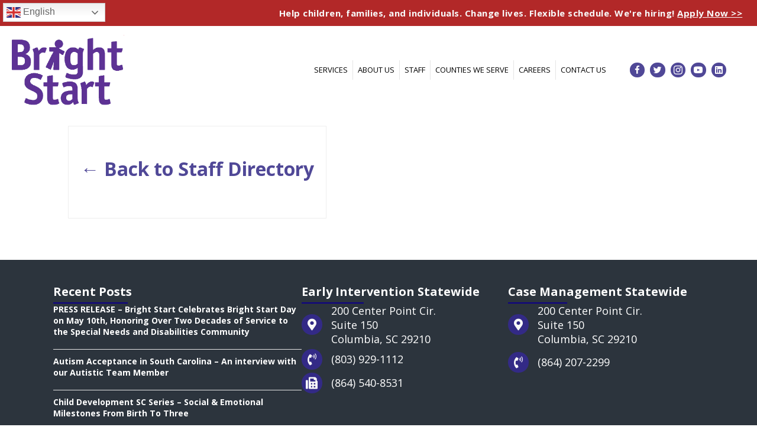

--- FILE ---
content_type: text/html; charset=UTF-8
request_url: https://www.brightstartsc.com/staff/profile/?u=kaitlyngentry&id=362
body_size: 16481
content:
<!doctype html>
<html lang="en-US" id="html">
<head><style>img.lazy{min-height:1px}</style><link href="https://www.brightstartsc.com/wp-content/plugins/w3-total-cache/pub/js/lazyload.min.js" as="script">

	<!-- Google Tag Manager -->
	<script>(function(w,d,s,l,i){w[l]=w[l]||[];w[l].push({'gtm.start':
	new Date().getTime(),event:'gtm.js'});var f=d.getElementsByTagName(s)[0],
	j=d.createElement(s),dl=l!='dataLayer'?'&l='+l:'';j.async=true;j.src=
	'https://www.googletagmanager.com/gtm.js?id='+i+dl;f.parentNode.insertBefore(j,f);
	})(window,document,'script','dataLayer','GTM-WTBXTVV');</script>
	<!-- End Google Tag Manager -->

	<meta charset="UTF-8">
	<meta name="viewport" content="width=device-width, initial-scale=1">
	<link rel="profile" href="https://gmpg.org/xfn/11">

    <meta name='robots' content='index, follow, max-image-preview:large, max-snippet:-1, max-video-preview:-1' />

	<!-- This site is optimized with the Yoast SEO plugin v26.4 - https://yoast.com/wordpress/plugins/seo/ -->
	<title>Profile - Bright Start SC</title>
	<meta name="description" content="Profile -" />
	<link rel="canonical" href="https://www.brightstartsc.com/staff/profile/" />
	<meta property="og:locale" content="en_US" />
	<meta property="og:type" content="article" />
	<meta property="og:title" content="Profile - Bright Start SC" />
	<meta property="og:description" content="Profile -" />
	<meta property="og:url" content="https://www.brightstartsc.com/staff/profile/" />
	<meta property="og:site_name" content="Bright Start SC" />
	<meta property="og:image" content="https://www.brightstartsc.com/wp-content/uploads/2014/09/slide-01.jpg" />
	<meta property="og:image:width" content="1200" />
	<meta property="og:image:height" content="575" />
	<meta property="og:image:type" content="image/jpeg" />
	<meta name="twitter:card" content="summary_large_image" />
	<script type="application/ld+json" class="yoast-schema-graph">{"@context":"https://schema.org","@graph":[{"@type":"WebPage","@id":"https://www.brightstartsc.com/staff/profile/","url":"https://www.brightstartsc.com/staff/profile/","name":"Profile - Bright Start SC","isPartOf":{"@id":"https://www.brightstartsc.com/#website"},"datePublished":"2013-10-18T19:47:56+00:00","description":"Profile -","breadcrumb":{"@id":"https://www.brightstartsc.com/staff/profile/#breadcrumb"},"inLanguage":"en-US","potentialAction":[{"@type":"ReadAction","target":["https://www.brightstartsc.com/staff/profile/"]}]},{"@type":"BreadcrumbList","@id":"https://www.brightstartsc.com/staff/profile/#breadcrumb","itemListElement":[{"@type":"ListItem","position":1,"name":"Home","item":"https://www.brightstartsc.com/"},{"@type":"ListItem","position":2,"name":"Bright Start Staff","item":"https://www.brightstartsc.com/staff/"},{"@type":"ListItem","position":3,"name":"Profile"}]},{"@type":"WebSite","@id":"https://www.brightstartsc.com/#website","url":"https://www.brightstartsc.com/","name":"Bright Start SC","description":"South Carolina Early Intervention and Service Coordination Provider","publisher":{"@id":"https://www.brightstartsc.com/#organization"},"potentialAction":[{"@type":"SearchAction","target":{"@type":"EntryPoint","urlTemplate":"https://www.brightstartsc.com/?s={search_term_string}"},"query-input":{"@type":"PropertyValueSpecification","valueRequired":true,"valueName":"search_term_string"}}],"inLanguage":"en-US"},{"@type":"Organization","@id":"https://www.brightstartsc.com/#organization","name":"Bright Start","url":"https://www.brightstartsc.com/","logo":{"@type":"ImageObject","inLanguage":"en-US","@id":"https://www.brightstartsc.com/#/schema/logo/image/","url":"https://www.brightstartsc.com/wp-content/uploads/2021/02/nav-logo.png","contentUrl":"https://www.brightstartsc.com/wp-content/uploads/2021/02/nav-logo.png","width":219,"height":91,"caption":"Bright Start"},"image":{"@id":"https://www.brightstartsc.com/#/schema/logo/image/"}}]}</script>
	<!-- / Yoast SEO plugin. -->


<link rel='dns-prefetch' href='//cdn.social9.com' />
<link rel='dns-prefetch' href='//fonts.googleapis.com' />
<link href='https://fonts.gstatic.com' crossorigin rel='preconnect' />
<link rel="alternate" type="application/rss+xml" title="Bright Start SC &raquo; Feed" href="https://www.brightstartsc.com/feed/" />
<link rel="alternate" type="application/rss+xml" title="Bright Start SC &raquo; Comments Feed" href="https://www.brightstartsc.com/comments/feed/" />
<link rel="alternate" type="application/rss+xml" title="Bright Start SC &raquo; Profile Comments Feed" href="https://www.brightstartsc.com/staff/profile/feed/" />
<link rel="alternate" title="oEmbed (JSON)" type="application/json+oembed" href="https://www.brightstartsc.com/wp-json/oembed/1.0/embed?url=https%3A%2F%2Fwww.brightstartsc.com%2Fstaff%2Fprofile%2F" />
<link rel="alternate" title="oEmbed (XML)" type="text/xml+oembed" href="https://www.brightstartsc.com/wp-json/oembed/1.0/embed?url=https%3A%2F%2Fwww.brightstartsc.com%2Fstaff%2Fprofile%2F&#038;format=xml" />
<link rel="preload" href="https://www.brightstartsc.com/wp-content/plugins/bb-plugin/fonts/fontawesome/5.15.4/webfonts/fa-brands-400.woff2" as="font" type="font/woff2" crossorigin="anonymous">
<link rel="preload" href="https://www.brightstartsc.com/wp-content/plugins/bb-plugin/fonts/fontawesome/5.15.4/webfonts/fa-solid-900.woff2" as="font" type="font/woff2" crossorigin="anonymous">
<link rel="preload" href="https://www.brightstartsc.com/wp-content/plugins/bb-plugin/fonts/fontawesome/5.15.4/webfonts/fa-regular-400.woff2" as="font" type="font/woff2" crossorigin="anonymous">
<style id='wp-img-auto-sizes-contain-inline-css' type='text/css'>
img:is([sizes=auto i],[sizes^="auto," i]){contain-intrinsic-size:3000px 1500px}
/*# sourceURL=wp-img-auto-sizes-contain-inline-css */
</style>
<link rel='stylesheet' id='photomosaic_base_css-css' href='https://www.brightstartsc.com/wp-content/plugins/photomosaic-for-wordpress/css/photoMosaic.css?ver=6.9' type='text/css' media='all' />
<link rel='stylesheet' id='jquery.prettyphoto-css' href='https://www.brightstartsc.com/wp-content/plugins/wp-video-lightbox/css/prettyPhoto.css?ver=6.9' type='text/css' media='all' />
<link rel='stylesheet' id='video-lightbox-css' href='https://www.brightstartsc.com/wp-content/plugins/wp-video-lightbox/wp-video-lightbox.css?ver=6.9' type='text/css' media='all' />
<link rel='stylesheet' id='easy-modal-site-css' href='https://www.brightstartsc.com/wp-content/plugins/easy-modal/assets/styles/easy-modal-site.css?ver=0.1' type='text/css' media='all' />
<link rel='stylesheet' id='s9-social-sharing-front-css' href='https://www.brightstartsc.com/wp-content/plugins/simplified-social-share/s9-social-sharing/assets/css/s9-social-sharing-front.css?ver=6.2' type='text/css' media='all' />
<style id='wp-block-library-inline-css' type='text/css'>
:root{--wp-block-synced-color:#7a00df;--wp-block-synced-color--rgb:122,0,223;--wp-bound-block-color:var(--wp-block-synced-color);--wp-editor-canvas-background:#ddd;--wp-admin-theme-color:#007cba;--wp-admin-theme-color--rgb:0,124,186;--wp-admin-theme-color-darker-10:#006ba1;--wp-admin-theme-color-darker-10--rgb:0,107,160.5;--wp-admin-theme-color-darker-20:#005a87;--wp-admin-theme-color-darker-20--rgb:0,90,135;--wp-admin-border-width-focus:2px}@media (min-resolution:192dpi){:root{--wp-admin-border-width-focus:1.5px}}.wp-element-button{cursor:pointer}:root .has-very-light-gray-background-color{background-color:#eee}:root .has-very-dark-gray-background-color{background-color:#313131}:root .has-very-light-gray-color{color:#eee}:root .has-very-dark-gray-color{color:#313131}:root .has-vivid-green-cyan-to-vivid-cyan-blue-gradient-background{background:linear-gradient(135deg,#00d084,#0693e3)}:root .has-purple-crush-gradient-background{background:linear-gradient(135deg,#34e2e4,#4721fb 50%,#ab1dfe)}:root .has-hazy-dawn-gradient-background{background:linear-gradient(135deg,#faaca8,#dad0ec)}:root .has-subdued-olive-gradient-background{background:linear-gradient(135deg,#fafae1,#67a671)}:root .has-atomic-cream-gradient-background{background:linear-gradient(135deg,#fdd79a,#004a59)}:root .has-nightshade-gradient-background{background:linear-gradient(135deg,#330968,#31cdcf)}:root .has-midnight-gradient-background{background:linear-gradient(135deg,#020381,#2874fc)}:root{--wp--preset--font-size--normal:16px;--wp--preset--font-size--huge:42px}.has-regular-font-size{font-size:1em}.has-larger-font-size{font-size:2.625em}.has-normal-font-size{font-size:var(--wp--preset--font-size--normal)}.has-huge-font-size{font-size:var(--wp--preset--font-size--huge)}.has-text-align-center{text-align:center}.has-text-align-left{text-align:left}.has-text-align-right{text-align:right}.has-fit-text{white-space:nowrap!important}#end-resizable-editor-section{display:none}.aligncenter{clear:both}.items-justified-left{justify-content:flex-start}.items-justified-center{justify-content:center}.items-justified-right{justify-content:flex-end}.items-justified-space-between{justify-content:space-between}.screen-reader-text{border:0;clip-path:inset(50%);height:1px;margin:-1px;overflow:hidden;padding:0;position:absolute;width:1px;word-wrap:normal!important}.screen-reader-text:focus{background-color:#ddd;clip-path:none;color:#444;display:block;font-size:1em;height:auto;left:5px;line-height:normal;padding:15px 23px 14px;text-decoration:none;top:5px;width:auto;z-index:100000}html :where(.has-border-color){border-style:solid}html :where([style*=border-top-color]){border-top-style:solid}html :where([style*=border-right-color]){border-right-style:solid}html :where([style*=border-bottom-color]){border-bottom-style:solid}html :where([style*=border-left-color]){border-left-style:solid}html :where([style*=border-width]){border-style:solid}html :where([style*=border-top-width]){border-top-style:solid}html :where([style*=border-right-width]){border-right-style:solid}html :where([style*=border-bottom-width]){border-bottom-style:solid}html :where([style*=border-left-width]){border-left-style:solid}html :where(img[class*=wp-image-]){height:auto;max-width:100%}:where(figure){margin:0 0 1em}html :where(.is-position-sticky){--wp-admin--admin-bar--position-offset:var(--wp-admin--admin-bar--height,0px)}@media screen and (max-width:600px){html :where(.is-position-sticky){--wp-admin--admin-bar--position-offset:0px}}

/*# sourceURL=wp-block-library-inline-css */
</style><style id='global-styles-inline-css' type='text/css'>
:root{--wp--preset--aspect-ratio--square: 1;--wp--preset--aspect-ratio--4-3: 4/3;--wp--preset--aspect-ratio--3-4: 3/4;--wp--preset--aspect-ratio--3-2: 3/2;--wp--preset--aspect-ratio--2-3: 2/3;--wp--preset--aspect-ratio--16-9: 16/9;--wp--preset--aspect-ratio--9-16: 9/16;--wp--preset--color--black: #000000;--wp--preset--color--cyan-bluish-gray: #abb8c3;--wp--preset--color--white: #ffffff;--wp--preset--color--pale-pink: #f78da7;--wp--preset--color--vivid-red: #cf2e2e;--wp--preset--color--luminous-vivid-orange: #ff6900;--wp--preset--color--luminous-vivid-amber: #fcb900;--wp--preset--color--light-green-cyan: #7bdcb5;--wp--preset--color--vivid-green-cyan: #00d084;--wp--preset--color--pale-cyan-blue: #8ed1fc;--wp--preset--color--vivid-cyan-blue: #0693e3;--wp--preset--color--vivid-purple: #9b51e0;--wp--preset--color--strong-blue: #0073aa;--wp--preset--color--lighter-blue: #229fd8;--wp--preset--color--very-light-gray: #eee;--wp--preset--color--very-dark-gray: #444;--wp--preset--gradient--vivid-cyan-blue-to-vivid-purple: linear-gradient(135deg,rgb(6,147,227) 0%,rgb(155,81,224) 100%);--wp--preset--gradient--light-green-cyan-to-vivid-green-cyan: linear-gradient(135deg,rgb(122,220,180) 0%,rgb(0,208,130) 100%);--wp--preset--gradient--luminous-vivid-amber-to-luminous-vivid-orange: linear-gradient(135deg,rgb(252,185,0) 0%,rgb(255,105,0) 100%);--wp--preset--gradient--luminous-vivid-orange-to-vivid-red: linear-gradient(135deg,rgb(255,105,0) 0%,rgb(207,46,46) 100%);--wp--preset--gradient--very-light-gray-to-cyan-bluish-gray: linear-gradient(135deg,rgb(238,238,238) 0%,rgb(169,184,195) 100%);--wp--preset--gradient--cool-to-warm-spectrum: linear-gradient(135deg,rgb(74,234,220) 0%,rgb(151,120,209) 20%,rgb(207,42,186) 40%,rgb(238,44,130) 60%,rgb(251,105,98) 80%,rgb(254,248,76) 100%);--wp--preset--gradient--blush-light-purple: linear-gradient(135deg,rgb(255,206,236) 0%,rgb(152,150,240) 100%);--wp--preset--gradient--blush-bordeaux: linear-gradient(135deg,rgb(254,205,165) 0%,rgb(254,45,45) 50%,rgb(107,0,62) 100%);--wp--preset--gradient--luminous-dusk: linear-gradient(135deg,rgb(255,203,112) 0%,rgb(199,81,192) 50%,rgb(65,88,208) 100%);--wp--preset--gradient--pale-ocean: linear-gradient(135deg,rgb(255,245,203) 0%,rgb(182,227,212) 50%,rgb(51,167,181) 100%);--wp--preset--gradient--electric-grass: linear-gradient(135deg,rgb(202,248,128) 0%,rgb(113,206,126) 100%);--wp--preset--gradient--midnight: linear-gradient(135deg,rgb(2,3,129) 0%,rgb(40,116,252) 100%);--wp--preset--font-size--small: 13px;--wp--preset--font-size--medium: 20px;--wp--preset--font-size--large: 36px;--wp--preset--font-size--x-large: 42px;--wp--preset--spacing--20: 0.44rem;--wp--preset--spacing--30: 0.67rem;--wp--preset--spacing--40: 1rem;--wp--preset--spacing--50: 1.5rem;--wp--preset--spacing--60: 2.25rem;--wp--preset--spacing--70: 3.38rem;--wp--preset--spacing--80: 5.06rem;--wp--preset--shadow--natural: 6px 6px 9px rgba(0, 0, 0, 0.2);--wp--preset--shadow--deep: 12px 12px 50px rgba(0, 0, 0, 0.4);--wp--preset--shadow--sharp: 6px 6px 0px rgba(0, 0, 0, 0.2);--wp--preset--shadow--outlined: 6px 6px 0px -3px rgb(255, 255, 255), 6px 6px rgb(0, 0, 0);--wp--preset--shadow--crisp: 6px 6px 0px rgb(0, 0, 0);}:where(.is-layout-flex){gap: 0.5em;}:where(.is-layout-grid){gap: 0.5em;}body .is-layout-flex{display: flex;}.is-layout-flex{flex-wrap: wrap;align-items: center;}.is-layout-flex > :is(*, div){margin: 0;}body .is-layout-grid{display: grid;}.is-layout-grid > :is(*, div){margin: 0;}:where(.wp-block-columns.is-layout-flex){gap: 2em;}:where(.wp-block-columns.is-layout-grid){gap: 2em;}:where(.wp-block-post-template.is-layout-flex){gap: 1.25em;}:where(.wp-block-post-template.is-layout-grid){gap: 1.25em;}.has-black-color{color: var(--wp--preset--color--black) !important;}.has-cyan-bluish-gray-color{color: var(--wp--preset--color--cyan-bluish-gray) !important;}.has-white-color{color: var(--wp--preset--color--white) !important;}.has-pale-pink-color{color: var(--wp--preset--color--pale-pink) !important;}.has-vivid-red-color{color: var(--wp--preset--color--vivid-red) !important;}.has-luminous-vivid-orange-color{color: var(--wp--preset--color--luminous-vivid-orange) !important;}.has-luminous-vivid-amber-color{color: var(--wp--preset--color--luminous-vivid-amber) !important;}.has-light-green-cyan-color{color: var(--wp--preset--color--light-green-cyan) !important;}.has-vivid-green-cyan-color{color: var(--wp--preset--color--vivid-green-cyan) !important;}.has-pale-cyan-blue-color{color: var(--wp--preset--color--pale-cyan-blue) !important;}.has-vivid-cyan-blue-color{color: var(--wp--preset--color--vivid-cyan-blue) !important;}.has-vivid-purple-color{color: var(--wp--preset--color--vivid-purple) !important;}.has-black-background-color{background-color: var(--wp--preset--color--black) !important;}.has-cyan-bluish-gray-background-color{background-color: var(--wp--preset--color--cyan-bluish-gray) !important;}.has-white-background-color{background-color: var(--wp--preset--color--white) !important;}.has-pale-pink-background-color{background-color: var(--wp--preset--color--pale-pink) !important;}.has-vivid-red-background-color{background-color: var(--wp--preset--color--vivid-red) !important;}.has-luminous-vivid-orange-background-color{background-color: var(--wp--preset--color--luminous-vivid-orange) !important;}.has-luminous-vivid-amber-background-color{background-color: var(--wp--preset--color--luminous-vivid-amber) !important;}.has-light-green-cyan-background-color{background-color: var(--wp--preset--color--light-green-cyan) !important;}.has-vivid-green-cyan-background-color{background-color: var(--wp--preset--color--vivid-green-cyan) !important;}.has-pale-cyan-blue-background-color{background-color: var(--wp--preset--color--pale-cyan-blue) !important;}.has-vivid-cyan-blue-background-color{background-color: var(--wp--preset--color--vivid-cyan-blue) !important;}.has-vivid-purple-background-color{background-color: var(--wp--preset--color--vivid-purple) !important;}.has-black-border-color{border-color: var(--wp--preset--color--black) !important;}.has-cyan-bluish-gray-border-color{border-color: var(--wp--preset--color--cyan-bluish-gray) !important;}.has-white-border-color{border-color: var(--wp--preset--color--white) !important;}.has-pale-pink-border-color{border-color: var(--wp--preset--color--pale-pink) !important;}.has-vivid-red-border-color{border-color: var(--wp--preset--color--vivid-red) !important;}.has-luminous-vivid-orange-border-color{border-color: var(--wp--preset--color--luminous-vivid-orange) !important;}.has-luminous-vivid-amber-border-color{border-color: var(--wp--preset--color--luminous-vivid-amber) !important;}.has-light-green-cyan-border-color{border-color: var(--wp--preset--color--light-green-cyan) !important;}.has-vivid-green-cyan-border-color{border-color: var(--wp--preset--color--vivid-green-cyan) !important;}.has-pale-cyan-blue-border-color{border-color: var(--wp--preset--color--pale-cyan-blue) !important;}.has-vivid-cyan-blue-border-color{border-color: var(--wp--preset--color--vivid-cyan-blue) !important;}.has-vivid-purple-border-color{border-color: var(--wp--preset--color--vivid-purple) !important;}.has-vivid-cyan-blue-to-vivid-purple-gradient-background{background: var(--wp--preset--gradient--vivid-cyan-blue-to-vivid-purple) !important;}.has-light-green-cyan-to-vivid-green-cyan-gradient-background{background: var(--wp--preset--gradient--light-green-cyan-to-vivid-green-cyan) !important;}.has-luminous-vivid-amber-to-luminous-vivid-orange-gradient-background{background: var(--wp--preset--gradient--luminous-vivid-amber-to-luminous-vivid-orange) !important;}.has-luminous-vivid-orange-to-vivid-red-gradient-background{background: var(--wp--preset--gradient--luminous-vivid-orange-to-vivid-red) !important;}.has-very-light-gray-to-cyan-bluish-gray-gradient-background{background: var(--wp--preset--gradient--very-light-gray-to-cyan-bluish-gray) !important;}.has-cool-to-warm-spectrum-gradient-background{background: var(--wp--preset--gradient--cool-to-warm-spectrum) !important;}.has-blush-light-purple-gradient-background{background: var(--wp--preset--gradient--blush-light-purple) !important;}.has-blush-bordeaux-gradient-background{background: var(--wp--preset--gradient--blush-bordeaux) !important;}.has-luminous-dusk-gradient-background{background: var(--wp--preset--gradient--luminous-dusk) !important;}.has-pale-ocean-gradient-background{background: var(--wp--preset--gradient--pale-ocean) !important;}.has-electric-grass-gradient-background{background: var(--wp--preset--gradient--electric-grass) !important;}.has-midnight-gradient-background{background: var(--wp--preset--gradient--midnight) !important;}.has-small-font-size{font-size: var(--wp--preset--font-size--small) !important;}.has-medium-font-size{font-size: var(--wp--preset--font-size--medium) !important;}.has-large-font-size{font-size: var(--wp--preset--font-size--large) !important;}.has-x-large-font-size{font-size: var(--wp--preset--font-size--x-large) !important;}
/*# sourceURL=global-styles-inline-css */
</style>

<style id='classic-theme-styles-inline-css' type='text/css'>
/*! This file is auto-generated */
.wp-block-button__link{color:#fff;background-color:#32373c;border-radius:9999px;box-shadow:none;text-decoration:none;padding:calc(.667em + 2px) calc(1.333em + 2px);font-size:1.125em}.wp-block-file__button{background:#32373c;color:#fff;text-decoration:none}
/*# sourceURL=/wp-includes/css/classic-themes.min.css */
</style>
<link rel='stylesheet' id='edsanimate-animo-css-css' href='https://www.brightstartsc.com/wp-content/plugins/animate-it/assets/css/animate-animo.css?ver=6.9' type='text/css' media='all' />
<link rel='stylesheet' id='contact-form-7-css' href='https://www.brightstartsc.com/wp-content/plugins/contact-form-7/includes/css/styles.css?ver=6.1.3' type='text/css' media='all' />
<link rel='stylesheet' id='rfbwp-fontawesome-css' href='https://www.brightstartsc.com/wp-content/plugins/responsive-flipbook/assets/fonts/font-awesome.css?ver=6.9' type='text/css' media='all' />
<link rel='stylesheet' id='rfbwp-et_icons-css' href='https://www.brightstartsc.com/wp-content/plugins/responsive-flipbook/assets/fonts/et-icons.css?ver=6.9' type='text/css' media='all' />
<link rel='stylesheet' id='rfbwp-et_line-css' href='https://www.brightstartsc.com/wp-content/plugins/responsive-flipbook/assets/fonts/et-line.css?ver=6.9' type='text/css' media='all' />
<link rel='stylesheet' id='rfbwp-styles-css' href='https://www.brightstartsc.com/wp-content/plugins/responsive-flipbook/assets/css/style.min.css?ver=6.9' type='text/css' media='all' />
<link rel='stylesheet' id='responsive-lightbox-swipebox-css' href='https://www.brightstartsc.com/wp-content/plugins/responsive-lightbox/assets/swipebox/swipebox.min.css?ver=1.5.2' type='text/css' media='all' />
<link rel='stylesheet' id='ultimate-icons-css' href='https://www.brightstartsc.com/wp-content/uploads/bb-plugin/icons/ultimate-icons/style.css?ver=2.9.4' type='text/css' media='all' />
<link rel='stylesheet' id='font-awesome-5-css' href='https://www.brightstartsc.com/wp-content/plugins/bb-plugin/fonts/fontawesome/5.15.4/css/all.min.css?ver=2.9.4' type='text/css' media='all' />
<link rel='stylesheet' id='fl-builder-layout-bundle-eeecfe4542edddb4d76f26b7209bf03a-css' href='https://www.brightstartsc.com/wp-content/uploads/bb-plugin/cache/eeecfe4542edddb4d76f26b7209bf03a-layout-bundle.css?ver=2.9.4-1.5.2' type='text/css' media='all' />
<link rel='stylesheet' id='gwdleanbase-style-css' href='https://www.brightstartsc.com/wp-content/themes/gwd-lean-child/style.css?ver=6.9' type='text/css' media='all' />
<link rel='stylesheet' id='gwdleanblocks-style-css' href='https://www.brightstartsc.com/wp-content/themes/gwd-lean/css/main.css?ver=6.9' type='text/css' media='all' />
<link rel='stylesheet' id='fl-builder-google-fonts-03e1ce08c35d7ad63ed213ad57d4d913-css' href='//fonts.googleapis.com/css?family=Open+Sans%3A400%2C700&#038;display=swap&#038;ver=6.9' type='text/css' media='all' />
<link rel='stylesheet' id='simple-pagination-css-css' href='https://www.brightstartsc.com/wp-content/plugins/simple-pagination/css/default.css?ver=2.1.7' type='text/css' media='screen' />
<script type="text/javascript" src="https://www.brightstartsc.com/wp-includes/js/jquery/jquery.min.js?ver=3.7.1" id="jquery-core-js"></script>
<script type="text/javascript" src="https://www.brightstartsc.com/wp-content/plugins/photomosaic-for-wordpress/js/jquery.photoMosaic.js?ver=6.9" id="photomosaic-js"></script>
<script type="text/javascript" src="https://www.brightstartsc.com/wp-content/plugins/wp-video-lightbox/js/jquery.prettyPhoto.js?ver=3.1.6" id="jquery.prettyphoto-js"></script>
<script type="text/javascript" id="video-lightbox-js-extra">
/* <![CDATA[ */
var vlpp_vars = {"prettyPhoto_rel":"wp-video-lightbox","animation_speed":"fast","slideshow":"5000","autoplay_slideshow":"false","opacity":"0.90","show_title":"true","allow_resize":"false","allow_expand":"false","default_width":"1000","default_height":"600","counter_separator_label":"/","theme":"pp_default","horizontal_padding":"20","hideflash":"true","wmode":"opaque","autoplay":"true","modal":"false","deeplinking":"false","overlay_gallery":"true","overlay_gallery_max":"30","keyboard_shortcuts":"true","ie6_fallback":"true"};
//# sourceURL=video-lightbox-js-extra
/* ]]> */
</script>
<script type="text/javascript" src="https://www.brightstartsc.com/wp-content/plugins/wp-video-lightbox/js/video-lightbox.js?ver=3.1.6" id="video-lightbox-js"></script>
<script id="s9-sdk" async defer data-hide-popup="true" content="" src="//cdn.social9.com/js/socialshare.min.js"></script><script type="text/javascript" id="ion-sound-js-extra">
/* <![CDATA[ */
var mpcthLocalize = {"soundsPath":"https://www.brightstartsc.com/wp-content/plugins/responsive-flipbook/assets/sounds/","downloadPath":"https://www.brightstartsc.com/wp-content/plugins/responsive-flipbook/includes/download.php?file="};
//# sourceURL=ion-sound-js-extra
/* ]]> */
</script>
<script type="text/javascript" src="https://www.brightstartsc.com/wp-content/plugins/responsive-flipbook/assets/js/ion.sound.min.js?ver=6.9" id="ion-sound-js"></script>
<script type="text/javascript" src="https://www.brightstartsc.com/wp-content/plugins/responsive-flipbook/assets/js/jquery.doubletap.js?ver=6.9" id="jquery-doubletab-js"></script>
<script type="text/javascript" src="https://www.brightstartsc.com/wp-content/plugins/responsive-lightbox/assets/swipebox/jquery.swipebox.min.js?ver=1.5.2" id="responsive-lightbox-swipebox-js"></script>
<script type="text/javascript" src="https://www.brightstartsc.com/wp-includes/js/underscore.min.js?ver=1.13.7" id="underscore-js"></script>
<script type="text/javascript" src="https://www.brightstartsc.com/wp-content/plugins/responsive-lightbox/assets/infinitescroll/infinite-scroll.pkgd.min.js?ver=4.0.1" id="responsive-lightbox-infinite-scroll-js"></script>
<script type="text/javascript" id="responsive-lightbox-js-before">
/* <![CDATA[ */
var rlArgs = {"script":"swipebox","selector":"lightbox","customEvents":"","activeGalleries":true,"animation":true,"hideCloseButtonOnMobile":false,"removeBarsOnMobile":false,"hideBars":true,"hideBarsDelay":5000,"videoMaxWidth":1080,"useSVG":true,"loopAtEnd":false,"woocommerce_gallery":false,"ajaxurl":"https:\/\/www.brightstartsc.com\/wp-admin\/admin-ajax.php","nonce":"9733c20fbf","preview":false,"postId":1397,"scriptExtension":false};

//# sourceURL=responsive-lightbox-js-before
/* ]]> */
</script>
<script type="text/javascript" src="https://www.brightstartsc.com/wp-content/plugins/responsive-lightbox/js/front.js?ver=2.5.4" id="responsive-lightbox-js"></script>
<link rel="https://api.w.org/" href="https://www.brightstartsc.com/wp-json/" /><link rel="alternate" title="JSON" type="application/json" href="https://www.brightstartsc.com/wp-json/wp/v2/pages/1397" /><link rel="EditURI" type="application/rsd+xml" title="RSD" href="https://www.brightstartsc.com/xmlrpc.php?rsd" />
<meta name="generator" content="WordPress 6.9" />
<link rel='shortlink' href='https://www.brightstartsc.com/?p=1397' />
<!--[if lt IE 9]><script>var rfbwp_ie_8 = true;</script><![endif]--><script>
            WP_VIDEO_LIGHTBOX_VERSION="1.9.12";
            WP_VID_LIGHTBOX_URL="https://www.brightstartsc.com/wp-content/plugins/wp-video-lightbox";
                        function wpvl_paramReplace(name, string, value) {
                // Find the param with regex
                // Grab the first character in the returned string (should be ? or &)
                // Replace our href string with our new value, passing on the name and delimeter

                var re = new RegExp("[\?&]" + name + "=([^&#]*)");
                var matches = re.exec(string);
                var newString;

                if (matches === null) {
                    // if there are no params, append the parameter
                    newString = string + '?' + name + '=' + value;
                } else {
                    var delimeter = matches[0].charAt(0);
                    newString = string.replace(re, delimeter + name + "=" + value);
                }
                return newString;
            }
            </script><link rel="pingback" href="https://www.brightstartsc.com/xmlrpc.php"><link rel="icon" href="https://www.brightstartsc.com/wp-content/uploads/2024/02/New-Fav.png" sizes="32x32" />
<link rel="icon" href="https://www.brightstartsc.com/wp-content/uploads/2024/02/New-Fav.png" sizes="192x192" />
<link rel="apple-touch-icon" href="https://www.brightstartsc.com/wp-content/uploads/2024/02/New-Fav.png" />
<meta name="msapplication-TileImage" content="https://www.brightstartsc.com/wp-content/uploads/2024/02/New-Fav.png" />
		<style type="text/css" id="wp-custom-css">
			.fl-page { padding: 0 !important; display: inline-block; width: 100% !important;}
.fl-builder-content.fl-builder-content-47072 { transform: none !important;}

.grecaptcha-badge { 
    visibility: hidden;
}

.bold {
	font-weight:700;
}

body .uwy.userway_p1 .uai {
    top: inherit !important;
    right: inherit !important;
    left: 13px !important;
    bottom: 20px !important;
}

.entry-footer {
    display: none !important;
}
body {
    font-family: 'Open Sans', sans-serif;
}


footer {
    float: left;
    width: 100%;
}

 
.span1 { width: 6.95833333333%;}
.span2 { width: 15.4166666667%;}
.span3 { width: 22.875%;}
.span_new { width:30%}
.span4 { width:32.3%;}



.span5{
  width: 39.792%;
}



.span6{
  width: 49.25%;
}



.span7{
  width: 57.7083333333%;
}



.span8{
  width: 62.167%;
}



.span9{
  width: 74.625%;
}


.span10{
  width: 83.0833333333%;
}

.span11{
  width: 91.5416666667%;
}

.span12{
  width: 100%;
  margin-left: 0;
}

#employee-dashboard{
	width:100%;
	margin:0px;
	padding:0px;
}
.date {
    display: none;
}


.categories-links{
    display: none;
}


.author vcard {
    display: none;
}

.edit-link {
    display: none;
}
.nav-links{
    display: none;
}


#ed-header{
	margin:3px 0 0 0;
	padding:0px;
	width:99.8%;
	float:left;
	border:1px solid #504897;
}

.employee-avatar{
	float:left;
	width:22%;
	margin:0px;
	padding:0px;
}
.employee-avatar img {
    width: 100%;
    height: auto !important;
    min-height: auto !important;
}
.employee-dashboard-con{
	width:75%;
	float:right;
	margin:0px;
	padding:0px;
}

.employee-dashboard-con .entry-title{
	 margin: 16px 0 10px;
    padding: 0 0 10px;
    text-align: left;
    width: 100%;
}

.employee-dashboard-con p{
	width:100%;
	margin:10px 0 0 ;
}


.employee-dashboard-post-title{
	 font-size: 22px;
    font-weight: 400;
    margin: 10px 0 0;
    padding: 0 10px;
	float:left;
}

.inner_page_container{
	margin:0;
	padding:0px 0 0px 0;
	float:left;
	width:100%;
	height:auto;
}

.inner_page_container a {
  text-decoration: underline;
  color:#504897;
}

.inner_page_container a:hover{
color:#ffc423;	
}

.inner_page_container_main{
	margin:0px;
	padding:20px 0 50px;
	float:left;
	height:auto;
	width:100%;
}

.grid_container{
	max-width:1050px;
	margin:0px auto;
	padding:0px;
}

.entry-title{
margin:30px 0 0 0;
width:100%;
float:left;
 text-align: left;
}

.entry-title a{
text-decoration:none;

}

.page-template-custom_employee_dashboard h1 {
    border-bottom: 2px solid #342b87;
    color: #000;
    float: left;
    font-family: open sans;
    font-size: 36px;
    font-weight: lighter;
    text-align: left;
    padding-bottom: 10px;
}

/*dashboard css start here */

.left-content-area{
	margin:0px;
	padding:0px;
	float:left;
	max-width:70%;
}

.sidebar-employee{
	float:right;
	margin:30px 0 0 0;
	padding:0px 0 20px 0;
	width:27%;
	height:auto;
	background:#f2f2f2;
}

#lct-widget-topics{
	padding-left:14px;
}

#lct-widget-topics ul{
	padding-left:14px;
}

#lct-widget-topics-container {
    margin: 0px !important;
    padding: 0px !important;
    float: left;
    width: 100%;
}

.sidebar-employee li {
	line-height:40px;
	
}

.sidebar-employee li a{
	text-decoration:none;
	
}

.navbar-default{
	background:none !important;
	border:0px !important;
}

/*dashboard css end here */

.sidebar-employee{
	float:right;
	margin:30px 0 0 0;
	padding:0px;
	width:100%;
}
	
	
	.employee-page-post-meta{
	margin:10px 0 0 0;
	font-family:Arial, Helvetica, sans-serif;
	font-size:12px;
	font-weight:bold;
	width:100%;
	float:left;
	padding:10px 0;
	background:#f2f2f2;
}

.employee-page-post-meta-container{
	padding:0 10px;
}

.dashboard-post-container{
	margin:30px 0 0 0;
	padding:0px;
	float:left;
	padding:0px;
	border:1px solid #e2d9e9;
}
	
.employee-dashboard-post-title a{
	 color: #332a86;
    text-decoration: none;
}

.employee-dashboard-post-title a:hover{
	color:#ffc423;
}

.ed-links a{
	padding:10px 12px !important;
}

#responsive-menu .responsive-menu li a{
	background:#f4ba1b;
}

.ed-links{
	max-height:100%!important;
	margin-top:0px !important;
}


.sidebar-employee{
	float:right;
	margin:30px 0 0 0;
	padding:0px 0 20px 0;
	width:27%;
	height:auto;
	background:#f2f2f2;
}

#lct-widget-topics{
	padding-left:14px;
}

#lct-widget-topics ul{
	padding-left:14px;
}

.sidebar-employee .blog-page-widget {
    background: #332a86;
    padding: 10px 5% 10px 5%;
    color: #fff;
    width: 90%;
    float: left;
    font-family: 'Open Sans', sans-serif;
    font-weight: 400 !important;
    font-size: 18px !important;
    margin: 0 0 20px;
}

#lct-widget-topics-container {
    margin: 0px !important;
    padding: 0px !important;
    float: left;
    width: 100%;
}

#lct-widget-topics li {
    list-style: none !important;
    font-size: 14px !important;
    line-height: 2.6 !important;
}
#lct-widget-topics li a { text-decoration:none !important;}

#lct-widget-topics {
    float: left;
    width: 100%;
    margin: 0px !important;
    padding: 0px 20px !important;
}

.login-link {
    color: #fff;
    font-size: 20px;
    background: #000;
    padding: 4px 25px 8px;
}
.login-link:hover {
    color: #f4b814;
}


/*Staff*/


#directory_header {
  border-bottom: 2px solid #2E305A;
  float:left;
  width:100%;
  margin-top: -15px;
}

#directory_header h1.entry-title {
  width: 100%;
  float:left;
  border-bottom: none;
  display: inline-block;
  margin-top: 10px;
  border: 1px solid #efefef;
  color:#b22828;
  padding:15px 0px;
  text-align: center;
}

#employee_filter {
  margin-top:10px;
  width:99%;
  float:left;
  display: inline-block;
  border: 1px solid #efefef;
  padding: 15px 0 15px 1%;
}

#filter_selector {
    padding: 10px !important;
    margin-left: 20px !important;
}
#filter_text {
  float:left;
  width:auto;
  width:200px;
  display: inline-block;
}

#filter_text input {
    width: 185px;
    height: 26px;
    padding: 5px 10px 5px 10px;
    margin: 0 10px 0 0;
    vertical-align: top;
    color: #000 !important;
    border-radius: 0px !important;
    border: 1px solid #ccc;
    font-size: 1em;
    background-color: #fff;
    font-weight: 300 !important;
}

#filter_label {
  float:left;
  display: inline-block;
  background-color: #b31600;
  -moz-border-radius: 0 .5em .5em 0;
  -webkit-border-radius: 0 .5em .5em 0;
  border-radius: 0 .5em .5em 0;
  color: #fff !important;
  margin:0;
  padding: 2px 5px 3px 5px;
  text-align:center;
 }

#filter_links {
  float:left;
  clear: both;
  width:100%;
  color:#292d78;
  font-size: 12px;
  font-family: 'Ubuntu', sans-serif;
  margin:12px 0 0 0;
}

#filter_links a {
  color:#292d78;
  font-size: 12px;
  font-family: 'Ubuntu', sans-serif;
}

#filter_links a:hover {
  color:#585DC6;
}

.employee_entry_content h1 {
  margin-bottom: 3px;
  padding-bottom: 3px;

  width:100%;
  font-size:20px;
}

#employee-post-meta {
 border-top: 1px solid #f1f1f1;
 border-bottom: 1px solid #f1f1f1;
 margin: 10px 0px;
 float:left;
 width:100%;
 font-family: Arial,Helvetica,sans-serif;
 font-size: 12px;
 font-weight:bold;
}



.employee_entry {
  width:47.5%;
  float:left;
  height:202px;
  margin:0.5%;
  border: 1px solid #eee;
  /*background: url('images/content-background-transparent.png');*/
}

.employee_entry img {
  
  padding:5px;
  max-width:150px;
}

.employee_entry .employee_entry_avatar {
  float:left;
  text-align: center;
  width:150px;
}

.employee_entry .employee_entry_content {
    float: left;
    width: 300px;
    padding: 0 5px;
    margin: 0 0 0 20px;
}

.employee_entry .employee_entry_content p {
    padding: 0;
    margin: 7px 0;
    line-height: 18px;
    font-size: 15px !important;
}


.employee_profile_avatar {
  width:20%;
  margin:0 5% 0 0;
  float:left;
}

.employee_profile_avatar img {
  width:auto;
  max-width: 153px;
  margin:0 auto;
}

.employee_profile_content {
  float:left;
  width: 75%;
  margin:0;
}

.back_directory {
  float:right;
  text-decoration: none;
}

.back_directory:hover {
  text-decoration: underline;
}

.employee_profile {
  border: 1px solid #eee;
  /*background: url('images/content-background-transparent.png');*/
  padding:20px;
  float:left;
  clear:both;
  margin-bottom: 20px;
}

.employee_entry_content h1 {
    margin: 10px 0;
    padding-bottom: 5px;
    width: 100%;
    font-size: 20px;
    border-bottom: 2px solid #342b87;
    color: #000;
    float: left;
    font-family: open sans;
    font-weight: 400;
    text-align: center;
}


/*STaff*/


@media screen and (min-width: 100px) and (max-width: 768px) { 
#directory_header { margin-top: -15px; margin-bottom: 30px;}
.employee_entry { width: 90%; height: auto !important; margin: 5px 5% 5%; padding: 0 0 10px;}
.employee_entry .employee_entry_avatar { text-align: center; width: 100%; margin: 10px 0 0;}
.employee_entry .employee_entry_content p { margin: 7px 0; line-height: 22px; font-size: 15px !important; text-align: center;}
#filter_text { width: 100%; display: inline-block; margin: 0 0 10px; text-align: center !important;}
#filter_text input { font-size: 13px !important;}
#stable-code {
    text-align: center;
    float: left;
    width: 100% !important;
}
#stable-code .widgettitle { display: none !important;}
.copy_right_text { width: 100%; text-align: center;}
.login-link {
    color: #fff;
    font-size: 20px;
    background: #000;
    padding: 4px 25px 8px;
    margin: 0px auto;
    display: inline-block;
    float: none !important;
}
.copy_right_text {
    float: none !important;
    width: 100%;
    text-align: center;
    margin: 0 0 10px;
}
	
			</style>
		

<link rel='stylesheet' id='YouTubePopUp-css' href='https://www.brightstartsc.com/wp-content/plugins/responsive-youtube-vimeo-video-lightbox/css/videoPopUp.css?ver=6.9' type='text/css' media='all' />
</head>
<body class="wp-singular page-template page-template-custom_employee_profile page-template-custom_employee_profile-php page page-id-1397 page-child parent-pageid-59 wp-custom-logo wp-embed-responsive wp-theme-gwd-lean wp-child-theme-gwd-lean-child fl-builder-2-9-4 fl-themer-1-5-2 fl-no-js fl-theme-builder-singular fl-theme-builder-singular-single-post fl-theme-builder-header fl-theme-builder-header-header fl-theme-builder-footer fl-theme-builder-footer-footer">
	<!-- Google Tag Manager (noscript) -->
<noscript><iframe src="https://www.googletagmanager.com/ns.html?id=GTM-WTBXTVV"
height="0" width="0" style="display:none;visibility:hidden"></iframe></noscript>
<!-- End Google Tag Manager (noscript) -->

<div class="fl-page">
	<header class="fl-builder-content fl-builder-content-47072 fl-builder-global-templates-locked" data-post-id="47072" data-type="header" data-sticky="1" data-sticky-on="" data-sticky-breakpoint="medium" data-shrink="1" data-overlay="0" data-overlay-bg="transparent" data-shrink-image-height="50px" role="banner" itemscope="itemscope" itemtype="http://schema.org/WPHeader"><div class="fl-row fl-row-full-width fl-row-bg-color fl-node-kbasx86emvhw fl-row-default-height fl-row-align-center" data-node="kbasx86emvhw">
	<div class="fl-row-content-wrap">
								<div class="fl-row-content fl-row-full-width fl-node-content">
		
<div class="fl-col-group fl-node-r4b8ymnsvgiz" data-node="r4b8ymnsvgiz">
			<div class="fl-col fl-node-1rmwu4va8zd6 fl-col-bg-color fl-col-small" data-node="1rmwu4va8zd6">
	<div class="fl-col-content fl-node-content"><div id="translate" class="fl-module fl-module-rich-text fl-node-2cmb1el68u5w" data-node="2cmb1el68u5w">
	<div class="fl-module-content fl-node-content">
		<div class="fl-rich-text">
	<p><div class="gtranslate_wrapper" id="gt-wrapper-69174048"></div></p>
</div>
	</div>
</div>
</div>
</div>
			<div class="fl-col fl-node-xf0ktrhdl4qe fl-col-bg-color" data-node="xf0ktrhdl4qe">
	<div class="fl-col-content fl-node-content"><div class="fl-module fl-module-heading fl-node-tg46o1ph3e28" data-node="tg46o1ph3e28">
	<div class="fl-module-content fl-node-content">
		<h2 class="fl-heading">
		<a
		href="https://www.indeed.com/cmp/Bright-Start-1"
		title="Help children, families, and individuals. Change lives. Flexible schedule. We&#039;re hiring! Apply Now &gt;&gt;"
		target="_blank"
		 rel="noopener nofollow" 	>
		<span class="fl-heading-text">Help children, families, and individuals. Change lives. Flexible schedule. We're hiring! <span style="text-decoration: underline;">Apply Now &gt;&gt;</span></span>
		</a>
	</h2>
	</div>
</div>
</div>
</div>
	</div>
		</div>
	</div>
</div>
<div class="fl-row fl-row-full-width fl-row-bg-color fl-node-6036412fe5ced fl-row-default-height fl-row-align-center" data-node="6036412fe5ced">
	<div class="fl-row-content-wrap">
								<div class="fl-row-content fl-row-fixed-width fl-node-content">
		
<div class="fl-col-group fl-node-6036412fe5ce6 fl-col-group-equal-height fl-col-group-align-center fl-col-group-custom-width" data-node="6036412fe5ce6">
			<div class="fl-col fl-node-6036412fe5ce7 fl-col-bg-color fl-col-small fl-col-small-custom-width" data-node="6036412fe5ce7">
	<div class="fl-col-content fl-node-content"><div class="fl-module fl-module-photo fl-node-6036412fe5cea" data-node="6036412fe5cea">
	<div class="fl-module-content fl-node-content">
		<div class="fl-photo fl-photo-align-left" itemscope itemtype="https://schema.org/ImageObject">
	<div class="fl-photo-content fl-photo-img-png">
				<a href="https://www.brightstartsc.com" target="_self" itemprop="url">
				<picture loading="lazy" decoding="async" class="fl-photo-img wp-image-59544 size-full" itemprop="image" title="Bright-Start-Logo-New-Simple" data-no-lazy="1">
<source type="image/webp" srcset="https://www.brightstartsc.com/wp-content/uploads/2021/02/Bright-Start-Logo-New-Simple.png.webp 600w" sizes="auto, (max-width: 600px) 100vw, 600px"/>
<img loading="lazy" decoding="async" src="https://www.brightstartsc.com/wp-content/uploads/2021/02/Bright-Start-Logo-New-Simple.png" alt="Bright-Start-Logo-New-Simple" itemprop="image" height="375" width="600" data-no-lazy="1" srcset="https://www.brightstartsc.com/wp-content/uploads/2021/02/Bright-Start-Logo-New-Simple.png 600w, https://www.brightstartsc.com/wp-content/uploads/2021/02/Bright-Start-Logo-New-Simple-300x188.png 300w, https://www.brightstartsc.com/wp-content/uploads/2021/02/Bright-Start-Logo-New-Simple-425x266.png 425w" sizes="auto, (max-width: 600px) 100vw, 600px"/>
</picture>

				</a>
					</div>
	</div>
	</div>
</div>
</div>
</div>
			<div class="fl-col fl-node-6036412fe5ce8 fl-col-bg-color fl-col-small-custom-width" data-node="6036412fe5ce8">
	<div class="fl-col-content fl-node-content"><div class="fl-module fl-module-menu fl-node-6036412fe5ceb" data-node="6036412fe5ceb">
	<div class="fl-module-content fl-node-content">
		<div class="fl-menu fl-menu-responsive-toggle-mobile">
	<button id="site-navigation-toggle" class="fl-menu-mobile-toggle hamburger" aria-label="Menu"><span class="svg-container"><svg version="1.1" class="hamburger-menu" xmlns="http://www.w3.org/2000/svg" xmlns:xlink="http://www.w3.org/1999/xlink" viewBox="0 0 512 512">
<rect class="fl-hamburger-menu-top" width="512" height="102"/>
<rect class="fl-hamburger-menu-middle" y="205" width="512" height="102"/>
<rect class="fl-hamburger-menu-bottom" y="410" width="512" height="102"/>
</svg>
</span></button>	<div class="fl-clear"></div>
	<nav aria-label="Menu" itemscope="itemscope" itemtype="https://schema.org/SiteNavigationElement"><ul id="menu-main-menu" class="menu fl-menu-horizontal fl-toggle-none"><li id="menu-item-47594" class="menu-item menu-item-type-post_type menu-item-object-page menu-item-has-children fl-has-submenu"><div class="fl-has-submenu-container"><a href="https://www.brightstartsc.com/services/">Services</a><span class="fl-menu-toggle"></span></div><ul class="sub-menu">	<li id="menu-item-47588" class="menu-item menu-item-type-post_type menu-item-object-page menu-item-has-children fl-has-submenu"><div class="fl-has-submenu-container"><a href="https://www.brightstartsc.com/services/case-management/">Case Management</a><span class="fl-menu-toggle"></span></div><ul class="sub-menu">		<li id="menu-item-49724" class="menu-item menu-item-type-post_type menu-item-object-page"><a href="https://www.brightstartsc.com/south-carolina-case-management-guide/">Case Management – Guide</a></li>		<li id="menu-item-47591" class="menu-item menu-item-type-post_type menu-item-object-page"><a href="https://www.brightstartsc.com/services/faq-case-management/">Case Management &#8211; FAQ</a></li></ul></li>	<li id="menu-item-47589" class="menu-item menu-item-type-post_type menu-item-object-page menu-item-has-children fl-has-submenu"><div class="fl-has-submenu-container"><a href="https://www.brightstartsc.com/services/early-intervention/">Early Intervention</a><span class="fl-menu-toggle"></span></div><ul class="sub-menu">		<li id="menu-item-48157" class="menu-item menu-item-type-post_type menu-item-object-page"><a href="https://www.brightstartsc.com/sc-early-intervention-referrals/">Early Intervention &#8211; Referrals Guide</a></li>		<li id="menu-item-47592" class="menu-item menu-item-type-post_type menu-item-object-page"><a href="https://www.brightstartsc.com/services/ei-faq/">Early Intervention &#8211; FAQ</a></li></ul></li>	<li id="menu-item-59522" class="menu-item menu-item-type-post_type menu-item-object-page"><a href="https://www.brightstartsc.com/services/intake-services/">Intake services</a></li></ul></li><li id="menu-item-47597" class="menu-item menu-item-type-post_type menu-item-object-page menu-item-has-children fl-has-submenu"><div class="fl-has-submenu-container"><a href="https://www.brightstartsc.com/about/">About Us</a><span class="fl-menu-toggle"></span></div><ul class="sub-menu">	<li id="menu-item-47746" class="menu-item menu-item-type-post_type menu-item-object-page"><a href="https://www.brightstartsc.com/blog/">Blog</a></li>	<li id="menu-item-47600" class="menu-item menu-item-type-post_type menu-item-object-page"><a href="https://www.brightstartsc.com/photos/">Photos</a></li>	<li id="menu-item-48308" class="menu-item menu-item-type-custom menu-item-object-custom menu-item-home"><a href="https://www.brightstartsc.com/#testimonials">Testimonials</a></li></ul></li><li id="menu-item-56082" class="menu-item menu-item-type-custom menu-item-object-custom"><a href="https://www.brightstartsc.com/staff">Staff</a></li><li id="menu-item-47835" class="menu-item menu-item-type-post_type menu-item-object-page"><a href="https://www.brightstartsc.com/sc-counties-we-serve/">Counties We Serve</a></li><li id="menu-item-47598" class="menu-item menu-item-type-post_type menu-item-object-page"><a href="https://www.brightstartsc.com/career-opportunities/">Careers</a></li><li id="menu-item-47604" class="menu-item menu-item-type-post_type menu-item-object-page"><a href="https://www.brightstartsc.com/contact/">Contact Us</a></li></ul></nav></div>
	</div>
</div>
</div>
</div>
			<div class="fl-col fl-node-6036412fe5ce9 fl-col-bg-color fl-col-small fl-visible-desktop fl-visible-large" data-node="6036412fe5ce9">
	<div class="fl-col-content fl-node-content"><div class="fl-module fl-module-icon-group fl-node-6036412fe5cec" data-node="6036412fe5cec">
	<div class="fl-module-content fl-node-content">
		<div class="fl-icon-group">
	<span class="fl-icon">
								<a href="https://www.facebook.com/BrightStartSC" target="_blank" rel="noopener" >
							<i class="ua-icon ua-icon-facebook22" aria-hidden="true"></i>
						</a>
			</span>
		<span class="fl-icon">
								<a href="https://twitter.com/BrightStartSC" target="_blank" rel="noopener" >
							<i class="ua-icon ua-icon-twitter2" aria-hidden="true"></i>
						</a>
			</span>
		<span class="fl-icon">
								<a href="https://www.instagram.com/brightstartsc/" target="_blank" rel="noopener" >
							<i class="ua-icon ua-icon-instagram" aria-hidden="true"></i>
						</a>
			</span>
		<span class="fl-icon">
								<a href="https://www.youtube.com/channel/UCoQz1OiLf5S6beIrVi7QgYQ" target="_blank" rel="noopener nofollow" >
							<i class="ua-icon ua-icon-youtube" aria-hidden="true"></i>
						</a>
			</span>
		<span class="fl-icon">
								<a href="https://www.linkedin.com/company/brightstartsc" target="_blank" rel="noopener nofollow" >
							<i class="fab fa-linkedin" aria-hidden="true"></i>
						</a>
			</span>
	</div>
	</div>
</div>
</div>
</div>
	</div>
		</div>
	</div>
</div>
</header><div class="uabb-js-breakpoint" style="display: none;"></div>	<div class="fl-page-content" itemprop="mainContentOfPage">

		



<div class="inner_page_container">
    <div class="grid_container">
    <div class="inner_page_container_main">
<div id="employee-dashboard">


  
  <div class="employee_profile">

    <h1 class="entry-title" style="width:100%; margin-bottom:20px; text-align:justify;">
       <a href="/staff/" class="back_directory">&larr; Back to Staff Directory</a>
    </h1>

    <div class="employee_profile_avatar">
      <center><img alt='' src="data:image/svg+xml,%3Csvg%20xmlns='http://www.w3.org/2000/svg'%20viewBox='0%200%20256%20256'%3E%3C/svg%3E" data-src='https://secure.gravatar.com/avatar/?s=256&#038;d=Employee%20Avatar%21&#038;r=g' data-srcset='https://secure.gravatar.com/avatar/?s=512&#038;d=Employee%20Avatar%21&#038;r=g 2x' class='avatar avatar-256 photo avatar-default lazy' height='256' width='256' decoding='async'/><br /></center>
    </div>

    <div class="employee_profile_content">
                <p><strong></strong></p>        <p> </p>
        <p><a href="/cdn-cgi/l/email-protection#1a"></a></p>
    </div>
  </div>

</div><!-- end #employee-dashboard -->
</div>
</div>
</div>


</div><!-- .fl-page-content -->
<footer class="fl-builder-content fl-builder-content-47079 fl-builder-global-templates-locked" data-post-id="47079" data-type="footer" itemscope="itemscope" itemtype="http://schema.org/WPFooter"><div class="fl-row fl-row-full-width fl-row-bg-color fl-node-603642d5c9d88 fl-row-default-height fl-row-align-center" data-node="603642d5c9d88">
	<div class="fl-row-content-wrap">
								<div class="fl-row-content fl-row-fixed-width fl-node-content">
		
<div class="fl-col-group fl-node-603642d5c9d69" data-node="603642d5c9d69">
			<div class="fl-col fl-node-603642d5c9d6b fl-col-bg-color fl-col-small" data-node="603642d5c9d6b">
	<div class="fl-col-content fl-node-content"><div class="fl-module fl-module-heading fl-node-603642d5c9d70" data-node="603642d5c9d70">
	<div class="fl-module-content fl-node-content">
		<h2 class="fl-heading">
		<span class="fl-heading-text">Recent Posts</span>
	</h2>
	</div>
</div>
<div class="fl-module fl-module-separator fl-node-603642d5c9d72" data-node="603642d5c9d72">
	<div class="fl-module-content fl-node-content">
		<div class="fl-separator"></div>
	</div>
</div>
<div class="fl-module fl-module-post-grid fl-node-60e70263998ae" data-node="60e70263998ae">
	<div class="fl-module-content fl-node-content">
			<div class="fl-post-feed" itemscope="itemscope" itemtype="https://schema.org/Blog">
	<div class="fl-post-feed-post fl-post-align-default post-59066 post type-post status-publish format-standard has-post-thumbnail hentry category-news" itemscope itemtype="https://schema.org/BlogPosting">

	<meta itemscope itemprop="mainEntityOfPage" itemtype="https://schema.org/WebPage" itemid="https://www.brightstartsc.com/news/press-release-bright-start-celebrates-bright-start-day-on-may-10th-honoring-over-two-decades-of-service-to-the-special-needs-and-disabilities-community/" content="PRESS RELEASE &#8211; Bright Start Celebrates Bright Start Day on May 10th, Honoring Over Two Decades of Service to the Special Needs and Disabilities Community" /><meta itemprop="datePublished" content="2025-05-09" /><meta itemprop="dateModified" content="2025-05-09" /><div itemprop="publisher" itemscope itemtype="https://schema.org/Organization"><meta itemprop="name" content="Bright Start SC"><div itemprop="logo" itemscope itemtype="https://schema.org/ImageObject"><meta itemprop="url" content="https://www.brightstartsc.com/wp-content/uploads/2021/02/Logo-New.png"></div></div><div itemscope itemprop="author" itemtype="https://schema.org/Person"><meta itemprop="url" content="https://www.brightstartsc.com/author/willdigitaldonesmart-com/" /><meta itemprop="name" content="Bright Start" /></div><div itemscope itemprop="image" itemtype="https://schema.org/ImageObject"><meta itemprop="url" content="https://www.brightstartsc.com/wp-content/uploads/2025/05/Copy-of-About-Our-Speech-Therapy-Services-1280-x-720-px.png" /><meta itemprop="width" content="1280" /><meta itemprop="height" content="720" /></div><div itemprop="interactionStatistic" itemscope itemtype="https://schema.org/InteractionCounter"><meta itemprop="interactionType" content="https://schema.org/CommentAction" /><meta itemprop="userInteractionCount" content="0" /></div>	
		<div class="fl-post-feed-text">
	
		<div class="fl-post-feed-header">

			<h2 class="fl-post-feed-title" itemprop="headline">
				<a href="https://www.brightstartsc.com/news/press-release-bright-start-celebrates-bright-start-day-on-may-10th-honoring-over-two-decades-of-service-to-the-special-needs-and-disabilities-community/" rel="bookmark" title="PRESS RELEASE &#8211; Bright Start Celebrates Bright Start Day on May 10th, Honoring Over Two Decades of Service to the Special Needs and Disabilities Community">PRESS RELEASE &#8211; Bright Start Celebrates Bright Start Day on May 10th, Honoring Over Two Decades of Service to the Special Needs and Disabilities Community</a>
			</h2>

			
			
			
			
		</div>

	
	
	
		
		
		
	</div>

	<div class="fl-clear"></div>
</div>
<div class="fl-post-feed-post fl-post-align-default post-51616 post type-post status-publish format-standard has-post-thumbnail hentry category-news" itemscope itemtype="https://schema.org/BlogPosting">

	<meta itemscope itemprop="mainEntityOfPage" itemtype="https://schema.org/WebPage" itemid="https://www.brightstartsc.com/news/autism-acceptance-in-south-carolina-an-interview-with-our-autistic-team-member/" content="Autism Acceptance in South Carolina – An interview with our Autistic Team Member" /><meta itemprop="datePublished" content="2023-01-28" /><meta itemprop="dateModified" content="2023-02-04" /><div itemprop="publisher" itemscope itemtype="https://schema.org/Organization"><meta itemprop="name" content="Bright Start SC"><div itemprop="logo" itemscope itemtype="https://schema.org/ImageObject"><meta itemprop="url" content="https://www.brightstartsc.com/wp-content/uploads/2021/02/Logo-New.png"></div></div><div itemscope itemprop="author" itemtype="https://schema.org/Person"><meta itemprop="url" content="https://www.brightstartsc.com/author/willdigitaldonesmart-com/" /><meta itemprop="name" content="Bright Start" /></div><div itemscope itemprop="image" itemtype="https://schema.org/ImageObject"><meta itemprop="url" content="https://www.brightstartsc.com/wp-content/uploads/2022/04/Untitled-design-2.png" /><meta itemprop="width" content="1200" /><meta itemprop="height" content="630" /></div><div itemprop="interactionStatistic" itemscope itemtype="https://schema.org/InteractionCounter"><meta itemprop="interactionType" content="https://schema.org/CommentAction" /><meta itemprop="userInteractionCount" content="0" /></div>	
		<div class="fl-post-feed-text">
	
		<div class="fl-post-feed-header">

			<h2 class="fl-post-feed-title" itemprop="headline">
				<a href="https://www.brightstartsc.com/news/autism-acceptance-in-south-carolina-an-interview-with-our-autistic-team-member/" rel="bookmark" title="Autism Acceptance in South Carolina – An interview with our Autistic Team Member">Autism Acceptance in South Carolina – An interview with our Autistic Team Member</a>
			</h2>

			
			
			
			
		</div>

	
	
	
		
		
		
	</div>

	<div class="fl-clear"></div>
</div>
<div class="fl-post-feed-post fl-post-align-default post-51110 post type-post status-publish format-standard has-post-thumbnail hentry category-news" itemscope itemtype="https://schema.org/BlogPosting">

	<meta itemscope itemprop="mainEntityOfPage" itemtype="https://schema.org/WebPage" itemid="https://www.brightstartsc.com/news/child-development-sc-series-social-emotional-milestones-from-birth-to-three/" content="Child Development SC Series &#8211; Social &#038; Emotional Milestones From Birth To Three" /><meta itemprop="datePublished" content="2023-01-23" /><meta itemprop="dateModified" content="2023-02-04" /><div itemprop="publisher" itemscope itemtype="https://schema.org/Organization"><meta itemprop="name" content="Bright Start SC"><div itemprop="logo" itemscope itemtype="https://schema.org/ImageObject"><meta itemprop="url" content="https://www.brightstartsc.com/wp-content/uploads/2021/02/Logo-New.png"></div></div><div itemscope itemprop="author" itemtype="https://schema.org/Person"><meta itemprop="url" content="https://www.brightstartsc.com/author/willdigitaldonesmart-com/" /><meta itemprop="name" content="Bright Start" /></div><div itemscope itemprop="image" itemtype="https://schema.org/ImageObject"><meta itemprop="url" content="https://www.brightstartsc.com/wp-content/uploads/2022/03/Facebook-Child-Development-SC-Series-Social-Emotional-Milestones-From-Birth-to-Three-1200-×-630-px.png" /><meta itemprop="width" content="1200" /><meta itemprop="height" content="630" /></div><div itemprop="interactionStatistic" itemscope itemtype="https://schema.org/InteractionCounter"><meta itemprop="interactionType" content="https://schema.org/CommentAction" /><meta itemprop="userInteractionCount" content="0" /></div>	
		<div class="fl-post-feed-text">
	
		<div class="fl-post-feed-header">

			<h2 class="fl-post-feed-title" itemprop="headline">
				<a href="https://www.brightstartsc.com/news/child-development-sc-series-social-emotional-milestones-from-birth-to-three/" rel="bookmark" title="Child Development SC Series &#8211; Social &#038; Emotional Milestones From Birth To Three">Child Development SC Series &#8211; Social &#038; Emotional Milestones From Birth To Three</a>
			</h2>

			
			
			
			
		</div>

	
	
	
		
		
		
	</div>

	<div class="fl-clear"></div>
</div>
<div class="fl-post-feed-post fl-post-align-default post-50360 post type-post status-publish format-standard has-post-thumbnail hentry category-news" itemscope itemtype="https://schema.org/BlogPosting">

	<meta itemscope itemprop="mainEntityOfPage" itemtype="https://schema.org/WebPage" itemid="https://www.brightstartsc.com/news/child-development-sc-series-cognitive-milestones-from-birth-to-three/" content="Child Development SC Series &#8211; Cognitive Milestones From Birth To Three" /><meta itemprop="datePublished" content="2023-01-18" /><meta itemprop="dateModified" content="2023-02-04" /><div itemprop="publisher" itemscope itemtype="https://schema.org/Organization"><meta itemprop="name" content="Bright Start SC"><div itemprop="logo" itemscope itemtype="https://schema.org/ImageObject"><meta itemprop="url" content="https://www.brightstartsc.com/wp-content/uploads/2021/02/Logo-New.png"></div></div><div itemscope itemprop="author" itemtype="https://schema.org/Person"><meta itemprop="url" content="https://www.brightstartsc.com/author/willdigitaldonesmart-com/" /><meta itemprop="name" content="Bright Start" /></div><div itemscope itemprop="image" itemtype="https://schema.org/ImageObject"><meta itemprop="url" content="https://www.brightstartsc.com/wp-content/uploads/2022/01/Facebook.png" /><meta itemprop="width" content="1200" /><meta itemprop="height" content="628" /></div><div itemprop="interactionStatistic" itemscope itemtype="https://schema.org/InteractionCounter"><meta itemprop="interactionType" content="https://schema.org/CommentAction" /><meta itemprop="userInteractionCount" content="0" /></div>	
		<div class="fl-post-feed-text">
	
		<div class="fl-post-feed-header">

			<h2 class="fl-post-feed-title" itemprop="headline">
				<a href="https://www.brightstartsc.com/news/child-development-sc-series-cognitive-milestones-from-birth-to-three/" rel="bookmark" title="Child Development SC Series &#8211; Cognitive Milestones From Birth To Three">Child Development SC Series &#8211; Cognitive Milestones From Birth To Three</a>
			</h2>

			
			
			
			
		</div>

	
	
	
		
		
		
	</div>

	<div class="fl-clear"></div>
</div>
<div class="fl-post-feed-post fl-post-align-default post-51655 post type-post status-publish format-standard has-post-thumbnail hentry category-news" itemscope itemtype="https://schema.org/BlogPosting">

	<meta itemscope itemprop="mainEntityOfPage" itemtype="https://schema.org/WebPage" itemid="https://www.brightstartsc.com/news/child-development-sc-series-motor-skills-milestones-from-birth-to-three/" content="Child Development SC Series &#8211; Motor Skills Milestones From Birth To Three" /><meta itemprop="datePublished" content="2023-01-15" /><meta itemprop="dateModified" content="2023-02-04" /><div itemprop="publisher" itemscope itemtype="https://schema.org/Organization"><meta itemprop="name" content="Bright Start SC"><div itemprop="logo" itemscope itemtype="https://schema.org/ImageObject"><meta itemprop="url" content="https://www.brightstartsc.com/wp-content/uploads/2021/02/Logo-New.png"></div></div><div itemscope itemprop="author" itemtype="https://schema.org/Person"><meta itemprop="url" content="https://www.brightstartsc.com/author/willdigitaldonesmart-com/" /><meta itemprop="name" content="Bright Start" /></div><div itemscope itemprop="image" itemtype="https://schema.org/ImageObject"><meta itemprop="url" content="https://www.brightstartsc.com/wp-content/uploads/2022/04/Facebook-Child-Development-SC-Series-Motor-Skills-Milestones-From-Birth-To-Three-1.png" /><meta itemprop="width" content="1201" /><meta itemprop="height" content="628" /></div><div itemprop="interactionStatistic" itemscope itemtype="https://schema.org/InteractionCounter"><meta itemprop="interactionType" content="https://schema.org/CommentAction" /><meta itemprop="userInteractionCount" content="0" /></div>	
		<div class="fl-post-feed-text">
	
		<div class="fl-post-feed-header">

			<h2 class="fl-post-feed-title" itemprop="headline">
				<a href="https://www.brightstartsc.com/news/child-development-sc-series-motor-skills-milestones-from-birth-to-three/" rel="bookmark" title="Child Development SC Series &#8211; Motor Skills Milestones From Birth To Three">Child Development SC Series &#8211; Motor Skills Milestones From Birth To Three</a>
			</h2>

			
			
			
			
		</div>

	
	
	
		
		
		
	</div>

	<div class="fl-clear"></div>
</div>
	</div>
<div class="fl-clear"></div>
	</div>
</div>
</div>
</div>
			<div class="fl-col fl-node-603642d5c9d6d fl-col-bg-color fl-col-small" data-node="603642d5c9d6d">
	<div class="fl-col-content fl-node-content"><div class="fl-module fl-module-heading fl-node-603642d5c9d7b" data-node="603642d5c9d7b">
	<div class="fl-module-content fl-node-content">
		<h2 class="fl-heading">
		<span class="fl-heading-text">Early Intervention Statewide</span>
	</h2>
	</div>
</div>
<div class="fl-module fl-module-separator fl-node-603642d5c9d78" data-node="603642d5c9d78">
	<div class="fl-module-content fl-node-content">
		<div class="fl-separator"></div>
	</div>
</div>
<div class="fl-module fl-module-icon fl-node-603642d5c9d7c" data-node="603642d5c9d7c">
	<div class="fl-module-content fl-node-content">
		<div class="fl-icon-wrap">
	<span class="fl-icon">
								<a href="https://g.co/kgs/osn42kw" target="_blank"  tabindex="-1" aria-hidden="true" aria-labelledby="fl-icon-text-603642d5c9d7c" rel="noopener nofollow" >
							<i class="fas fa-map-marker-alt" aria-hidden="true"></i>
						</a>
			</span>
			<div id="fl-icon-text-603642d5c9d7c" class="fl-icon-text">
						<a href="https://g.co/kgs/osn42kw" target="_blank"  class="fl-icon-text-link fl-icon-text-wrap" rel="noopener nofollow" >
						<p>200 Center Point Cir.<br />Suite 150<br />Columbia, SC 29210</p>						</a>
					</div>
	</div>
	</div>
</div>
<div class="fl-module fl-module-icon fl-node-603642d5c9d7d" data-node="603642d5c9d7d">
	<div class="fl-module-content fl-node-content">
		<div class="fl-icon-wrap">
	<span class="fl-icon">
								<a href="tel:8039291112" target="_self"  tabindex="-1" aria-hidden="true" aria-labelledby="fl-icon-text-603642d5c9d7d">
							<i class="fas fa-phone-volume" aria-hidden="true"></i>
						</a>
			</span>
			<div id="fl-icon-text-603642d5c9d7d" class="fl-icon-text">
						<a href="tel:8039291112" target="_self"  class="fl-icon-text-link fl-icon-text-wrap">
						<p><a href="tel:8039291112" target="_blank" rel="noopener">(803) 929-1112</a></p>
						</a>
					</div>
	</div>
	</div>
</div>
<div class="fl-module fl-module-icon fl-node-26oxzh87msk5" data-node="26oxzh87msk5">
	<div class="fl-module-content fl-node-content">
		<div class="fl-icon-wrap">
	<span class="fl-icon">
				<i class="fas fa-fax" aria-hidden="true"></i>
					</span>
			<div id="fl-icon-text-26oxzh87msk5" class="fl-icon-text fl-icon-text-wrap">
						<p><a href="tel:8645408531" target="_blank" rel="noopener">(864) 540-8531</a></p>
					</div>
	</div>
	</div>
</div>
</div>
</div>
			<div class="fl-col fl-node-603642d5c9d6e fl-col-bg-color fl-col-small" data-node="603642d5c9d6e">
	<div class="fl-col-content fl-node-content"><div class="fl-module fl-module-heading fl-node-603642d5c9d81" data-node="603642d5c9d81">
	<div class="fl-module-content fl-node-content">
		<h2 class="fl-heading">
		<span class="fl-heading-text">Case Management Statewide</span>
	</h2>
	</div>
</div>
<div class="fl-module fl-module-separator fl-node-603642d5c9d82" data-node="603642d5c9d82">
	<div class="fl-module-content fl-node-content">
		<div class="fl-separator"></div>
	</div>
</div>
<div class="fl-module fl-module-icon fl-node-603642d5c9d83" data-node="603642d5c9d83">
	<div class="fl-module-content fl-node-content">
		<div class="fl-icon-wrap">
	<span class="fl-icon">
								<a href="https://g.co/kgs/osn42kw" target="_blank"  tabindex="-1" aria-hidden="true" aria-labelledby="fl-icon-text-603642d5c9d83" rel="noopener nofollow" >
							<i class="fas fa-map-marker-alt" aria-hidden="true"></i>
						</a>
			</span>
			<div id="fl-icon-text-603642d5c9d83" class="fl-icon-text">
						<a href="https://g.co/kgs/osn42kw" target="_blank"  class="fl-icon-text-link fl-icon-text-wrap" rel="noopener nofollow" >
						<p>200 Center Point Cir.<br />
Suite 150<br />
Columbia, SC 29210</p>
						</a>
					</div>
	</div>
	</div>
</div>
<div class="fl-module fl-module-icon fl-node-603642d5c9d84" data-node="603642d5c9d84">
	<div class="fl-module-content fl-node-content">
		<div class="fl-icon-wrap">
	<span class="fl-icon">
								<a href="tel:8642072299" target="_self"  tabindex="-1" aria-hidden="true" aria-labelledby="fl-icon-text-603642d5c9d84">
							<i class="fas fa-phone-volume" aria-hidden="true"></i>
						</a>
			</span>
			<div id="fl-icon-text-603642d5c9d84" class="fl-icon-text">
						<a href="tel:8642072299" target="_self"  class="fl-icon-text-link fl-icon-text-wrap">
						<p><a href="tel:8642072299" target="_blank" rel="noopener">(864) 207-2299</a></p>
						</a>
					</div>
	</div>
	</div>
</div>
</div>
</div>
	</div>
		</div>
	</div>
</div>
<div class="fl-row fl-row-full-width fl-row-bg-color fl-node-603642dfe9755 fl-row-default-height fl-row-align-center" data-node="603642dfe9755">
	<div class="fl-row-content-wrap">
								<div class="fl-row-content fl-row-fixed-width fl-node-content">
		
<div class="fl-col-group fl-node-x61mfekqduwi" data-node="x61mfekqduwi">
			<div class="fl-col fl-node-klj1z9noyxev fl-col-bg-color fl-col-small" data-node="klj1z9noyxev">
	<div class="fl-col-content fl-node-content"><div class="fl-module fl-module-rich-text fl-node-avdxopcq8g67" data-node="avdxopcq8g67">
	<div class="fl-module-content fl-node-content">
		<div class="fl-rich-text">
	<p><a href="https://brightstartsc.com/wp-login.php" rel="noopener" style="color:#fff; text-decoration:underline;">Login &gt;&gt;</a></p>
</div>
	</div>
</div>
</div>
</div>
			<div class="fl-col fl-node-k6gwmalnxepd fl-col-bg-color fl-col-small" data-node="k6gwmalnxepd">
	<div class="fl-col-content fl-node-content"><div class="fl-module fl-module-photo fl-node-603642dfe9754" data-node="603642dfe9754">
	<div class="fl-module-content fl-node-content">
		<div class="fl-photo fl-photo-align-right" itemscope itemtype="https://schema.org/ImageObject">
	<div class="fl-photo-content fl-photo-img-png">
				<a href="https://groverwebdesign.com/" target="_blank" rel="noopener"  itemprop="url">
				<picture loading="lazy" decoding="async" class="fl-photo-img wp-image-46807 size-full" itemprop="image" title="grover-logo">
<source type="image/webp" data-srcset="https://www.brightstartsc.com/wp-content/uploads/2021/02/grover-logo.png.webp"/>
<img class="lazy" decoding="async" src="data:image/svg+xml,%3Csvg%20xmlns='http://www.w3.org/2000/svg'%20viewBox='0%200%20300%20135'%3E%3C/svg%3E" data-src="https://www.brightstartsc.com/wp-content/uploads/2021/02/grover-logo.png" alt="grover-logo" itemprop="image" height="135" width="300"/>
</picture>

				</a>
					</div>
	</div>
	</div>
</div>
</div>
</div>
	</div>
		</div>
	</div>
</div>
</footer><div class="uabb-js-breakpoint" style="display: none;"></div></div><!-- .fl-page -->
<div id="eModal-2" class="emodal theme-1" data-emodal="{&quot;id&quot;:&quot;2&quot;,&quot;theme_id&quot;:&quot;1&quot;,&quot;meta&quot;:{&quot;id&quot;:&quot;2&quot;,&quot;modal_id&quot;:&quot;2&quot;,&quot;display&quot;:{&quot;overlay_disabled&quot;:0,&quot;size&quot;:&quot;&quot;,&quot;custom_width&quot;:0,&quot;custom_width_unit&quot;:&quot;%&quot;,&quot;custom_height&quot;:0,&quot;custom_height_unit&quot;:&quot;em&quot;,&quot;custom_height_auto&quot;:1,&quot;location&quot;:&quot;center top&quot;,&quot;position&quot;:{&quot;top&quot;:100,&quot;left&quot;:0,&quot;bottom&quot;:0,&quot;right&quot;:0,&quot;fixed&quot;:0},&quot;animation&quot;:{&quot;type&quot;:&quot;fade&quot;,&quot;speed&quot;:&quot;350&quot;,&quot;origin&quot;:&quot;center top&quot;}},&quot;close&quot;:{&quot;overlay_click&quot;:1,&quot;esc_press&quot;:1}}}"><div class="emodal-content"><p class="wpcf7-contact-form-not-found"><strong>Error:</strong> Contact form not found.</p>
</div><a class="emodal-close">&#215;</a></div><script data-cfasync="false" src="/cdn-cgi/scripts/5c5dd728/cloudflare-static/email-decode.min.js"></script><script type="speculationrules">
{"prefetch":[{"source":"document","where":{"and":[{"href_matches":"/*"},{"not":{"href_matches":["/wp-*.php","/wp-admin/*","/wp-content/uploads/*","/wp-content/*","/wp-content/plugins/*","/wp-content/themes/gwd-lean-child/*","/wp-content/themes/gwd-lean/*","/*\\?(.+)"]}},{"not":{"selector_matches":"a[rel~=\"nofollow\"]"}},{"not":{"selector_matches":".no-prefetch, .no-prefetch a"}}]},"eagerness":"conservative"}]}
</script>
<script type="text/javascript">
		jQuery(function(){
			jQuery("a.yes").YouTubePopUp();
			jQuery("a.no").YouTubePopUp( { autoplay: 0 } ); // Disable autoplay
		});
	</script>

  <script type="text/javascript" src="https://www.brightstartsc.com/wp-content/themes/gwd-lean/js/grover_filter.js?ver=1769609515" id="brightstart-script-js"></script>
<script type="text/javascript" src="https://www.brightstartsc.com/wp-includes/js/jquery/ui/core.min.js?ver=1.13.3" id="jquery-ui-core-js"></script>
<script type="text/javascript" src="https://www.brightstartsc.com/wp-content/plugins/easy-modal/assets/scripts/jquery.transit.min.js?ver=0.9.11" id="jquery-transit-js"></script>
<script type="text/javascript" id="easy-modal-site-js-extra">
/* <![CDATA[ */
var emodal_themes = [];
emodal_themes = {"1":{"id":"1","theme_id":"1","overlay":{"background":{"color":"#4f4f4f","opacity":50}},"container":{"padding":18,"background":{"color":"#ffffff","opacity":100},"border":{"style":"solid","color":"#ffff00","width":1,"radius":10},"boxshadow":{"inset":"no","horizontal":0,"vertical":0,"blur":0,"spread":0,"color":"#919191","opacity":5}},"close":{"text":"X","location":"topright","position":{"top":"2","left":"0","bottom":"0","right":"2"},"padding":4,"background":{"color":"#ffff00","opacity":100},"font":{"color":"#636363","size":12,"family":"Sans-Serif"},"border":{"style":"none","color":"#ffffff","width":1,"radius":0},"boxshadow":{"inset":"no","horizontal":0,"vertical":0,"blur":0,"spread":0,"color":"#020202","opacity":34},"textshadow":{"horizontal":0,"vertical":0,"blur":0,"color":"#000000","opacity":62}},"title":{"font":{"color":"#8224e3","size":32,"family":"Georgia"},"text":{"align":"left"},"textshadow":{"horizontal":0,"vertical":0,"blur":0,"color":"#020202","opacity":23}},"content":{"font":{"color":"#333333","family":"Sans-Serif"}}}};;
//# sourceURL=easy-modal-site-js-extra
/* ]]> */
</script>
<script type="text/javascript" src="https://www.brightstartsc.com/wp-content/plugins/easy-modal/assets/scripts/easy-modal-site.js?defer&amp;ver=2&#039; defer=&#039;defer" id="easy-modal-site-js"></script>
<script type="text/javascript" src="https://www.brightstartsc.com/wp-content/plugins/animate-it/assets/js/animo.min.js?ver=1.0.3" id="edsanimate-animo-script-js"></script>
<script type="text/javascript" src="https://www.brightstartsc.com/wp-content/plugins/animate-it/assets/js/jquery.ba-throttle-debounce.min.js?ver=1.1" id="edsanimate-throttle-debounce-script-js"></script>
<script type="text/javascript" src="https://www.brightstartsc.com/wp-content/plugins/animate-it/assets/js/viewportchecker.js?ver=1.4.4" id="viewportcheck-script-js"></script>
<script type="text/javascript" src="https://www.brightstartsc.com/wp-content/plugins/animate-it/assets/js/edsanimate.js?ver=1.4.4" id="edsanimate-script-js"></script>
<script type="text/javascript" id="edsanimate-site-script-js-extra">
/* <![CDATA[ */
var edsanimate_options = {"offset":"75","hide_hz_scrollbar":"1","hide_vl_scrollbar":"0"};
//# sourceURL=edsanimate-site-script-js-extra
/* ]]> */
</script>
<script type="text/javascript" src="https://www.brightstartsc.com/wp-content/plugins/animate-it/assets/js/edsanimate.site.js?ver=1.4.5" id="edsanimate-site-script-js"></script>
<script type="text/javascript" src="https://www.brightstartsc.com/wp-includes/js/dist/hooks.min.js?ver=dd5603f07f9220ed27f1" id="wp-hooks-js"></script>
<script type="text/javascript" src="https://www.brightstartsc.com/wp-includes/js/dist/i18n.min.js?ver=c26c3dc7bed366793375" id="wp-i18n-js"></script>
<script type="text/javascript" id="wp-i18n-js-after">
/* <![CDATA[ */
wp.i18n.setLocaleData( { 'text direction\u0004ltr': [ 'ltr' ] } );
wp.i18n.setLocaleData( { 'text direction\u0004ltr': [ 'ltr' ] } );
//# sourceURL=wp-i18n-js-after
/* ]]> */
</script>
<script type="text/javascript" src="https://www.brightstartsc.com/wp-content/plugins/contact-form-7/includes/swv/js/index.js?ver=6.1.3" id="swv-js"></script>
<script type="text/javascript" id="contact-form-7-js-before">
/* <![CDATA[ */
var wpcf7 = {
    "api": {
        "root": "https:\/\/www.brightstartsc.com\/wp-json\/",
        "namespace": "contact-form-7\/v1"
    },
    "cached": 1
};
//# sourceURL=contact-form-7-js-before
/* ]]> */
</script>
<script type="text/javascript" src="https://www.brightstartsc.com/wp-content/plugins/contact-form-7/includes/js/index.js?ver=6.1.3" id="contact-form-7-js"></script>
<script type="text/javascript" id="sticky-js-extra">
/* <![CDATA[ */
var LMScriptParams = {"themename":"gwd-lean","stickytarget":"","stickytargettwo":".navigation_area_container-inner","disableatwidth":"359"};
//# sourceURL=sticky-js-extra
/* ]]> */
</script>
<script type="text/javascript" src="https://www.brightstartsc.com/wp-content/plugins/lowermedia-sticky-js-menus/lowermedia.sticky.min.js?ver=3.1.0" id="sticky-js"></script>
<script type="text/javascript" src="https://www.brightstartsc.com/wp-content/plugins/bb-plugin/js/jquery.imagesloaded.min.js?ver=2.9.4" id="imagesloaded-js"></script>
<script type="text/javascript" src="https://www.brightstartsc.com/wp-content/plugins/bb-plugin/js/jquery.ba-throttle-debounce.min.js?ver=2.9.4" id="jquery-throttle-js"></script>
<script type="text/javascript" src="https://www.brightstartsc.com/wp-content/plugins/bb-plugin/js/jquery.fitvids.min.js?ver=1.2" id="jquery-fitvids-js"></script>
<script type="text/javascript" src="https://www.brightstartsc.com/wp-content/uploads/bb-plugin/cache/bd3b112f4050ab6488f5d8913a47041e-layout-bundle.js?ver=2.9.4-1.5.2" id="fl-builder-layout-bundle-bd3b112f4050ab6488f5d8913a47041e-js"></script>
<script type="text/javascript" src="https://www.brightstartsc.com/wp-content/themes/gwd-lean/js/main.js?ver=20190701" id="gwdlean-main-js"></script>
<script type="text/javascript" src="https://www.brightstartsc.com/wp-includes/js/comment-reply.min.js?ver=6.9" id="comment-reply-js" async="async" data-wp-strategy="async" fetchpriority="low"></script>
<script type="text/javascript" src="https://www.google.com/recaptcha/api.js?render=6LegqYYUAAAAAGovNxvXBTr1wGOLUuSuuMKzaZIJ&amp;ver=3.0" id="google-recaptcha-js"></script>
<script type="text/javascript" src="https://www.brightstartsc.com/wp-includes/js/dist/vendor/wp-polyfill.min.js?ver=3.15.0" id="wp-polyfill-js"></script>
<script type="text/javascript" id="wpcf7-recaptcha-js-before">
/* <![CDATA[ */
var wpcf7_recaptcha = {
    "sitekey": "6LegqYYUAAAAAGovNxvXBTr1wGOLUuSuuMKzaZIJ",
    "actions": {
        "homepage": "homepage",
        "contactform": "contactform"
    }
};
//# sourceURL=wpcf7-recaptcha-js-before
/* ]]> */
</script>
<script type="text/javascript" src="https://www.brightstartsc.com/wp-content/plugins/contact-form-7/modules/recaptcha/index.js?ver=6.1.3" id="wpcf7-recaptcha-js"></script>
<script type="text/javascript" id="gt_widget_script_69174048-js-before">
/* <![CDATA[ */
window.gtranslateSettings = /* document.write */ window.gtranslateSettings || {};window.gtranslateSettings['69174048'] = {"default_language":"en","languages":["en","es","de","ru","zh-CN","zh-TW","vi","pt","gu"],"url_structure":"none","flag_style":"2d","flag_size":24,"wrapper_selector":"#gt-wrapper-69174048","alt_flags":[],"switcher_open_direction":"top","switcher_horizontal_position":"inline","switcher_text_color":"#666","switcher_arrow_color":"#666","switcher_border_color":"#ccc","switcher_background_color":"#fff","switcher_background_shadow_color":"#efefef","switcher_background_hover_color":"#fff","dropdown_text_color":"#000","dropdown_hover_color":"#fff","dropdown_background_color":"#eee","flags_location":"\/wp-content\/plugins\/gtranslate\/flags\/"};
//# sourceURL=gt_widget_script_69174048-js-before
/* ]]> */
</script><script src="https://www.brightstartsc.com/wp-content/plugins/gtranslate/js/dwf.js?ver=6.9" data-no-optimize="1" data-no-minify="1" data-gt-orig-url="/staff/profile/" data-gt-orig-domain="www.brightstartsc.com" data-gt-widget-id="69174048" defer></script><script type="text/javascript" src="https://www.brightstartsc.com/wp-content/plugins/responsive-youtube-vimeo-video-lightbox/js/videoPopUp.jquery.js?ver=6.9" id="videoPopUp.jquery-js"></script>
<script>window.w3tc_lazyload=1,window.lazyLoadOptions={elements_selector:".lazy",callback_loaded:function(t){var e;try{e=new CustomEvent("w3tc_lazyload_loaded",{detail:{e:t}})}catch(a){(e=document.createEvent("CustomEvent")).initCustomEvent("w3tc_lazyload_loaded",!1,!1,{e:t})}window.dispatchEvent(e)}}</script><script async src="https://www.brightstartsc.com/wp-content/plugins/w3-total-cache/pub/js/lazyload.min.js"></script><script defer src="https://static.cloudflareinsights.com/beacon.min.js/vcd15cbe7772f49c399c6a5babf22c1241717689176015" integrity="sha512-ZpsOmlRQV6y907TI0dKBHq9Md29nnaEIPlkf84rnaERnq6zvWvPUqr2ft8M1aS28oN72PdrCzSjY4U6VaAw1EQ==" data-cf-beacon='{"version":"2024.11.0","token":"3fdba2b49b024aef8e045db0c2f7cbd0","r":1,"server_timing":{"name":{"cfCacheStatus":true,"cfEdge":true,"cfExtPri":true,"cfL4":true,"cfOrigin":true,"cfSpeedBrain":true},"location_startswith":null}}' crossorigin="anonymous"></script>
</body>
</html>

<!--
Performance optimized by W3 Total Cache. Learn more: https://www.boldgrid.com/w3-total-cache/

Object Caching 207/227 objects using Memcached
Page Caching using Memcached (Requested URI contains query) 
Lazy Loading

Served from: www.brightstartsc.com @ 2026-01-28 09:11:55 by W3 Total Cache
-->

--- FILE ---
content_type: text/html; charset=utf-8
request_url: https://www.google.com/recaptcha/api2/anchor?ar=1&k=6LegqYYUAAAAAGovNxvXBTr1wGOLUuSuuMKzaZIJ&co=aHR0cHM6Ly93d3cuYnJpZ2h0c3RhcnRzYy5jb206NDQz&hl=en&v=N67nZn4AqZkNcbeMu4prBgzg&size=invisible&anchor-ms=20000&execute-ms=30000&cb=5e0m315breb9
body_size: 48870
content:
<!DOCTYPE HTML><html dir="ltr" lang="en"><head><meta http-equiv="Content-Type" content="text/html; charset=UTF-8">
<meta http-equiv="X-UA-Compatible" content="IE=edge">
<title>reCAPTCHA</title>
<style type="text/css">
/* cyrillic-ext */
@font-face {
  font-family: 'Roboto';
  font-style: normal;
  font-weight: 400;
  font-stretch: 100%;
  src: url(//fonts.gstatic.com/s/roboto/v48/KFO7CnqEu92Fr1ME7kSn66aGLdTylUAMa3GUBHMdazTgWw.woff2) format('woff2');
  unicode-range: U+0460-052F, U+1C80-1C8A, U+20B4, U+2DE0-2DFF, U+A640-A69F, U+FE2E-FE2F;
}
/* cyrillic */
@font-face {
  font-family: 'Roboto';
  font-style: normal;
  font-weight: 400;
  font-stretch: 100%;
  src: url(//fonts.gstatic.com/s/roboto/v48/KFO7CnqEu92Fr1ME7kSn66aGLdTylUAMa3iUBHMdazTgWw.woff2) format('woff2');
  unicode-range: U+0301, U+0400-045F, U+0490-0491, U+04B0-04B1, U+2116;
}
/* greek-ext */
@font-face {
  font-family: 'Roboto';
  font-style: normal;
  font-weight: 400;
  font-stretch: 100%;
  src: url(//fonts.gstatic.com/s/roboto/v48/KFO7CnqEu92Fr1ME7kSn66aGLdTylUAMa3CUBHMdazTgWw.woff2) format('woff2');
  unicode-range: U+1F00-1FFF;
}
/* greek */
@font-face {
  font-family: 'Roboto';
  font-style: normal;
  font-weight: 400;
  font-stretch: 100%;
  src: url(//fonts.gstatic.com/s/roboto/v48/KFO7CnqEu92Fr1ME7kSn66aGLdTylUAMa3-UBHMdazTgWw.woff2) format('woff2');
  unicode-range: U+0370-0377, U+037A-037F, U+0384-038A, U+038C, U+038E-03A1, U+03A3-03FF;
}
/* math */
@font-face {
  font-family: 'Roboto';
  font-style: normal;
  font-weight: 400;
  font-stretch: 100%;
  src: url(//fonts.gstatic.com/s/roboto/v48/KFO7CnqEu92Fr1ME7kSn66aGLdTylUAMawCUBHMdazTgWw.woff2) format('woff2');
  unicode-range: U+0302-0303, U+0305, U+0307-0308, U+0310, U+0312, U+0315, U+031A, U+0326-0327, U+032C, U+032F-0330, U+0332-0333, U+0338, U+033A, U+0346, U+034D, U+0391-03A1, U+03A3-03A9, U+03B1-03C9, U+03D1, U+03D5-03D6, U+03F0-03F1, U+03F4-03F5, U+2016-2017, U+2034-2038, U+203C, U+2040, U+2043, U+2047, U+2050, U+2057, U+205F, U+2070-2071, U+2074-208E, U+2090-209C, U+20D0-20DC, U+20E1, U+20E5-20EF, U+2100-2112, U+2114-2115, U+2117-2121, U+2123-214F, U+2190, U+2192, U+2194-21AE, U+21B0-21E5, U+21F1-21F2, U+21F4-2211, U+2213-2214, U+2216-22FF, U+2308-230B, U+2310, U+2319, U+231C-2321, U+2336-237A, U+237C, U+2395, U+239B-23B7, U+23D0, U+23DC-23E1, U+2474-2475, U+25AF, U+25B3, U+25B7, U+25BD, U+25C1, U+25CA, U+25CC, U+25FB, U+266D-266F, U+27C0-27FF, U+2900-2AFF, U+2B0E-2B11, U+2B30-2B4C, U+2BFE, U+3030, U+FF5B, U+FF5D, U+1D400-1D7FF, U+1EE00-1EEFF;
}
/* symbols */
@font-face {
  font-family: 'Roboto';
  font-style: normal;
  font-weight: 400;
  font-stretch: 100%;
  src: url(//fonts.gstatic.com/s/roboto/v48/KFO7CnqEu92Fr1ME7kSn66aGLdTylUAMaxKUBHMdazTgWw.woff2) format('woff2');
  unicode-range: U+0001-000C, U+000E-001F, U+007F-009F, U+20DD-20E0, U+20E2-20E4, U+2150-218F, U+2190, U+2192, U+2194-2199, U+21AF, U+21E6-21F0, U+21F3, U+2218-2219, U+2299, U+22C4-22C6, U+2300-243F, U+2440-244A, U+2460-24FF, U+25A0-27BF, U+2800-28FF, U+2921-2922, U+2981, U+29BF, U+29EB, U+2B00-2BFF, U+4DC0-4DFF, U+FFF9-FFFB, U+10140-1018E, U+10190-1019C, U+101A0, U+101D0-101FD, U+102E0-102FB, U+10E60-10E7E, U+1D2C0-1D2D3, U+1D2E0-1D37F, U+1F000-1F0FF, U+1F100-1F1AD, U+1F1E6-1F1FF, U+1F30D-1F30F, U+1F315, U+1F31C, U+1F31E, U+1F320-1F32C, U+1F336, U+1F378, U+1F37D, U+1F382, U+1F393-1F39F, U+1F3A7-1F3A8, U+1F3AC-1F3AF, U+1F3C2, U+1F3C4-1F3C6, U+1F3CA-1F3CE, U+1F3D4-1F3E0, U+1F3ED, U+1F3F1-1F3F3, U+1F3F5-1F3F7, U+1F408, U+1F415, U+1F41F, U+1F426, U+1F43F, U+1F441-1F442, U+1F444, U+1F446-1F449, U+1F44C-1F44E, U+1F453, U+1F46A, U+1F47D, U+1F4A3, U+1F4B0, U+1F4B3, U+1F4B9, U+1F4BB, U+1F4BF, U+1F4C8-1F4CB, U+1F4D6, U+1F4DA, U+1F4DF, U+1F4E3-1F4E6, U+1F4EA-1F4ED, U+1F4F7, U+1F4F9-1F4FB, U+1F4FD-1F4FE, U+1F503, U+1F507-1F50B, U+1F50D, U+1F512-1F513, U+1F53E-1F54A, U+1F54F-1F5FA, U+1F610, U+1F650-1F67F, U+1F687, U+1F68D, U+1F691, U+1F694, U+1F698, U+1F6AD, U+1F6B2, U+1F6B9-1F6BA, U+1F6BC, U+1F6C6-1F6CF, U+1F6D3-1F6D7, U+1F6E0-1F6EA, U+1F6F0-1F6F3, U+1F6F7-1F6FC, U+1F700-1F7FF, U+1F800-1F80B, U+1F810-1F847, U+1F850-1F859, U+1F860-1F887, U+1F890-1F8AD, U+1F8B0-1F8BB, U+1F8C0-1F8C1, U+1F900-1F90B, U+1F93B, U+1F946, U+1F984, U+1F996, U+1F9E9, U+1FA00-1FA6F, U+1FA70-1FA7C, U+1FA80-1FA89, U+1FA8F-1FAC6, U+1FACE-1FADC, U+1FADF-1FAE9, U+1FAF0-1FAF8, U+1FB00-1FBFF;
}
/* vietnamese */
@font-face {
  font-family: 'Roboto';
  font-style: normal;
  font-weight: 400;
  font-stretch: 100%;
  src: url(//fonts.gstatic.com/s/roboto/v48/KFO7CnqEu92Fr1ME7kSn66aGLdTylUAMa3OUBHMdazTgWw.woff2) format('woff2');
  unicode-range: U+0102-0103, U+0110-0111, U+0128-0129, U+0168-0169, U+01A0-01A1, U+01AF-01B0, U+0300-0301, U+0303-0304, U+0308-0309, U+0323, U+0329, U+1EA0-1EF9, U+20AB;
}
/* latin-ext */
@font-face {
  font-family: 'Roboto';
  font-style: normal;
  font-weight: 400;
  font-stretch: 100%;
  src: url(//fonts.gstatic.com/s/roboto/v48/KFO7CnqEu92Fr1ME7kSn66aGLdTylUAMa3KUBHMdazTgWw.woff2) format('woff2');
  unicode-range: U+0100-02BA, U+02BD-02C5, U+02C7-02CC, U+02CE-02D7, U+02DD-02FF, U+0304, U+0308, U+0329, U+1D00-1DBF, U+1E00-1E9F, U+1EF2-1EFF, U+2020, U+20A0-20AB, U+20AD-20C0, U+2113, U+2C60-2C7F, U+A720-A7FF;
}
/* latin */
@font-face {
  font-family: 'Roboto';
  font-style: normal;
  font-weight: 400;
  font-stretch: 100%;
  src: url(//fonts.gstatic.com/s/roboto/v48/KFO7CnqEu92Fr1ME7kSn66aGLdTylUAMa3yUBHMdazQ.woff2) format('woff2');
  unicode-range: U+0000-00FF, U+0131, U+0152-0153, U+02BB-02BC, U+02C6, U+02DA, U+02DC, U+0304, U+0308, U+0329, U+2000-206F, U+20AC, U+2122, U+2191, U+2193, U+2212, U+2215, U+FEFF, U+FFFD;
}
/* cyrillic-ext */
@font-face {
  font-family: 'Roboto';
  font-style: normal;
  font-weight: 500;
  font-stretch: 100%;
  src: url(//fonts.gstatic.com/s/roboto/v48/KFO7CnqEu92Fr1ME7kSn66aGLdTylUAMa3GUBHMdazTgWw.woff2) format('woff2');
  unicode-range: U+0460-052F, U+1C80-1C8A, U+20B4, U+2DE0-2DFF, U+A640-A69F, U+FE2E-FE2F;
}
/* cyrillic */
@font-face {
  font-family: 'Roboto';
  font-style: normal;
  font-weight: 500;
  font-stretch: 100%;
  src: url(//fonts.gstatic.com/s/roboto/v48/KFO7CnqEu92Fr1ME7kSn66aGLdTylUAMa3iUBHMdazTgWw.woff2) format('woff2');
  unicode-range: U+0301, U+0400-045F, U+0490-0491, U+04B0-04B1, U+2116;
}
/* greek-ext */
@font-face {
  font-family: 'Roboto';
  font-style: normal;
  font-weight: 500;
  font-stretch: 100%;
  src: url(//fonts.gstatic.com/s/roboto/v48/KFO7CnqEu92Fr1ME7kSn66aGLdTylUAMa3CUBHMdazTgWw.woff2) format('woff2');
  unicode-range: U+1F00-1FFF;
}
/* greek */
@font-face {
  font-family: 'Roboto';
  font-style: normal;
  font-weight: 500;
  font-stretch: 100%;
  src: url(//fonts.gstatic.com/s/roboto/v48/KFO7CnqEu92Fr1ME7kSn66aGLdTylUAMa3-UBHMdazTgWw.woff2) format('woff2');
  unicode-range: U+0370-0377, U+037A-037F, U+0384-038A, U+038C, U+038E-03A1, U+03A3-03FF;
}
/* math */
@font-face {
  font-family: 'Roboto';
  font-style: normal;
  font-weight: 500;
  font-stretch: 100%;
  src: url(//fonts.gstatic.com/s/roboto/v48/KFO7CnqEu92Fr1ME7kSn66aGLdTylUAMawCUBHMdazTgWw.woff2) format('woff2');
  unicode-range: U+0302-0303, U+0305, U+0307-0308, U+0310, U+0312, U+0315, U+031A, U+0326-0327, U+032C, U+032F-0330, U+0332-0333, U+0338, U+033A, U+0346, U+034D, U+0391-03A1, U+03A3-03A9, U+03B1-03C9, U+03D1, U+03D5-03D6, U+03F0-03F1, U+03F4-03F5, U+2016-2017, U+2034-2038, U+203C, U+2040, U+2043, U+2047, U+2050, U+2057, U+205F, U+2070-2071, U+2074-208E, U+2090-209C, U+20D0-20DC, U+20E1, U+20E5-20EF, U+2100-2112, U+2114-2115, U+2117-2121, U+2123-214F, U+2190, U+2192, U+2194-21AE, U+21B0-21E5, U+21F1-21F2, U+21F4-2211, U+2213-2214, U+2216-22FF, U+2308-230B, U+2310, U+2319, U+231C-2321, U+2336-237A, U+237C, U+2395, U+239B-23B7, U+23D0, U+23DC-23E1, U+2474-2475, U+25AF, U+25B3, U+25B7, U+25BD, U+25C1, U+25CA, U+25CC, U+25FB, U+266D-266F, U+27C0-27FF, U+2900-2AFF, U+2B0E-2B11, U+2B30-2B4C, U+2BFE, U+3030, U+FF5B, U+FF5D, U+1D400-1D7FF, U+1EE00-1EEFF;
}
/* symbols */
@font-face {
  font-family: 'Roboto';
  font-style: normal;
  font-weight: 500;
  font-stretch: 100%;
  src: url(//fonts.gstatic.com/s/roboto/v48/KFO7CnqEu92Fr1ME7kSn66aGLdTylUAMaxKUBHMdazTgWw.woff2) format('woff2');
  unicode-range: U+0001-000C, U+000E-001F, U+007F-009F, U+20DD-20E0, U+20E2-20E4, U+2150-218F, U+2190, U+2192, U+2194-2199, U+21AF, U+21E6-21F0, U+21F3, U+2218-2219, U+2299, U+22C4-22C6, U+2300-243F, U+2440-244A, U+2460-24FF, U+25A0-27BF, U+2800-28FF, U+2921-2922, U+2981, U+29BF, U+29EB, U+2B00-2BFF, U+4DC0-4DFF, U+FFF9-FFFB, U+10140-1018E, U+10190-1019C, U+101A0, U+101D0-101FD, U+102E0-102FB, U+10E60-10E7E, U+1D2C0-1D2D3, U+1D2E0-1D37F, U+1F000-1F0FF, U+1F100-1F1AD, U+1F1E6-1F1FF, U+1F30D-1F30F, U+1F315, U+1F31C, U+1F31E, U+1F320-1F32C, U+1F336, U+1F378, U+1F37D, U+1F382, U+1F393-1F39F, U+1F3A7-1F3A8, U+1F3AC-1F3AF, U+1F3C2, U+1F3C4-1F3C6, U+1F3CA-1F3CE, U+1F3D4-1F3E0, U+1F3ED, U+1F3F1-1F3F3, U+1F3F5-1F3F7, U+1F408, U+1F415, U+1F41F, U+1F426, U+1F43F, U+1F441-1F442, U+1F444, U+1F446-1F449, U+1F44C-1F44E, U+1F453, U+1F46A, U+1F47D, U+1F4A3, U+1F4B0, U+1F4B3, U+1F4B9, U+1F4BB, U+1F4BF, U+1F4C8-1F4CB, U+1F4D6, U+1F4DA, U+1F4DF, U+1F4E3-1F4E6, U+1F4EA-1F4ED, U+1F4F7, U+1F4F9-1F4FB, U+1F4FD-1F4FE, U+1F503, U+1F507-1F50B, U+1F50D, U+1F512-1F513, U+1F53E-1F54A, U+1F54F-1F5FA, U+1F610, U+1F650-1F67F, U+1F687, U+1F68D, U+1F691, U+1F694, U+1F698, U+1F6AD, U+1F6B2, U+1F6B9-1F6BA, U+1F6BC, U+1F6C6-1F6CF, U+1F6D3-1F6D7, U+1F6E0-1F6EA, U+1F6F0-1F6F3, U+1F6F7-1F6FC, U+1F700-1F7FF, U+1F800-1F80B, U+1F810-1F847, U+1F850-1F859, U+1F860-1F887, U+1F890-1F8AD, U+1F8B0-1F8BB, U+1F8C0-1F8C1, U+1F900-1F90B, U+1F93B, U+1F946, U+1F984, U+1F996, U+1F9E9, U+1FA00-1FA6F, U+1FA70-1FA7C, U+1FA80-1FA89, U+1FA8F-1FAC6, U+1FACE-1FADC, U+1FADF-1FAE9, U+1FAF0-1FAF8, U+1FB00-1FBFF;
}
/* vietnamese */
@font-face {
  font-family: 'Roboto';
  font-style: normal;
  font-weight: 500;
  font-stretch: 100%;
  src: url(//fonts.gstatic.com/s/roboto/v48/KFO7CnqEu92Fr1ME7kSn66aGLdTylUAMa3OUBHMdazTgWw.woff2) format('woff2');
  unicode-range: U+0102-0103, U+0110-0111, U+0128-0129, U+0168-0169, U+01A0-01A1, U+01AF-01B0, U+0300-0301, U+0303-0304, U+0308-0309, U+0323, U+0329, U+1EA0-1EF9, U+20AB;
}
/* latin-ext */
@font-face {
  font-family: 'Roboto';
  font-style: normal;
  font-weight: 500;
  font-stretch: 100%;
  src: url(//fonts.gstatic.com/s/roboto/v48/KFO7CnqEu92Fr1ME7kSn66aGLdTylUAMa3KUBHMdazTgWw.woff2) format('woff2');
  unicode-range: U+0100-02BA, U+02BD-02C5, U+02C7-02CC, U+02CE-02D7, U+02DD-02FF, U+0304, U+0308, U+0329, U+1D00-1DBF, U+1E00-1E9F, U+1EF2-1EFF, U+2020, U+20A0-20AB, U+20AD-20C0, U+2113, U+2C60-2C7F, U+A720-A7FF;
}
/* latin */
@font-face {
  font-family: 'Roboto';
  font-style: normal;
  font-weight: 500;
  font-stretch: 100%;
  src: url(//fonts.gstatic.com/s/roboto/v48/KFO7CnqEu92Fr1ME7kSn66aGLdTylUAMa3yUBHMdazQ.woff2) format('woff2');
  unicode-range: U+0000-00FF, U+0131, U+0152-0153, U+02BB-02BC, U+02C6, U+02DA, U+02DC, U+0304, U+0308, U+0329, U+2000-206F, U+20AC, U+2122, U+2191, U+2193, U+2212, U+2215, U+FEFF, U+FFFD;
}
/* cyrillic-ext */
@font-face {
  font-family: 'Roboto';
  font-style: normal;
  font-weight: 900;
  font-stretch: 100%;
  src: url(//fonts.gstatic.com/s/roboto/v48/KFO7CnqEu92Fr1ME7kSn66aGLdTylUAMa3GUBHMdazTgWw.woff2) format('woff2');
  unicode-range: U+0460-052F, U+1C80-1C8A, U+20B4, U+2DE0-2DFF, U+A640-A69F, U+FE2E-FE2F;
}
/* cyrillic */
@font-face {
  font-family: 'Roboto';
  font-style: normal;
  font-weight: 900;
  font-stretch: 100%;
  src: url(//fonts.gstatic.com/s/roboto/v48/KFO7CnqEu92Fr1ME7kSn66aGLdTylUAMa3iUBHMdazTgWw.woff2) format('woff2');
  unicode-range: U+0301, U+0400-045F, U+0490-0491, U+04B0-04B1, U+2116;
}
/* greek-ext */
@font-face {
  font-family: 'Roboto';
  font-style: normal;
  font-weight: 900;
  font-stretch: 100%;
  src: url(//fonts.gstatic.com/s/roboto/v48/KFO7CnqEu92Fr1ME7kSn66aGLdTylUAMa3CUBHMdazTgWw.woff2) format('woff2');
  unicode-range: U+1F00-1FFF;
}
/* greek */
@font-face {
  font-family: 'Roboto';
  font-style: normal;
  font-weight: 900;
  font-stretch: 100%;
  src: url(//fonts.gstatic.com/s/roboto/v48/KFO7CnqEu92Fr1ME7kSn66aGLdTylUAMa3-UBHMdazTgWw.woff2) format('woff2');
  unicode-range: U+0370-0377, U+037A-037F, U+0384-038A, U+038C, U+038E-03A1, U+03A3-03FF;
}
/* math */
@font-face {
  font-family: 'Roboto';
  font-style: normal;
  font-weight: 900;
  font-stretch: 100%;
  src: url(//fonts.gstatic.com/s/roboto/v48/KFO7CnqEu92Fr1ME7kSn66aGLdTylUAMawCUBHMdazTgWw.woff2) format('woff2');
  unicode-range: U+0302-0303, U+0305, U+0307-0308, U+0310, U+0312, U+0315, U+031A, U+0326-0327, U+032C, U+032F-0330, U+0332-0333, U+0338, U+033A, U+0346, U+034D, U+0391-03A1, U+03A3-03A9, U+03B1-03C9, U+03D1, U+03D5-03D6, U+03F0-03F1, U+03F4-03F5, U+2016-2017, U+2034-2038, U+203C, U+2040, U+2043, U+2047, U+2050, U+2057, U+205F, U+2070-2071, U+2074-208E, U+2090-209C, U+20D0-20DC, U+20E1, U+20E5-20EF, U+2100-2112, U+2114-2115, U+2117-2121, U+2123-214F, U+2190, U+2192, U+2194-21AE, U+21B0-21E5, U+21F1-21F2, U+21F4-2211, U+2213-2214, U+2216-22FF, U+2308-230B, U+2310, U+2319, U+231C-2321, U+2336-237A, U+237C, U+2395, U+239B-23B7, U+23D0, U+23DC-23E1, U+2474-2475, U+25AF, U+25B3, U+25B7, U+25BD, U+25C1, U+25CA, U+25CC, U+25FB, U+266D-266F, U+27C0-27FF, U+2900-2AFF, U+2B0E-2B11, U+2B30-2B4C, U+2BFE, U+3030, U+FF5B, U+FF5D, U+1D400-1D7FF, U+1EE00-1EEFF;
}
/* symbols */
@font-face {
  font-family: 'Roboto';
  font-style: normal;
  font-weight: 900;
  font-stretch: 100%;
  src: url(//fonts.gstatic.com/s/roboto/v48/KFO7CnqEu92Fr1ME7kSn66aGLdTylUAMaxKUBHMdazTgWw.woff2) format('woff2');
  unicode-range: U+0001-000C, U+000E-001F, U+007F-009F, U+20DD-20E0, U+20E2-20E4, U+2150-218F, U+2190, U+2192, U+2194-2199, U+21AF, U+21E6-21F0, U+21F3, U+2218-2219, U+2299, U+22C4-22C6, U+2300-243F, U+2440-244A, U+2460-24FF, U+25A0-27BF, U+2800-28FF, U+2921-2922, U+2981, U+29BF, U+29EB, U+2B00-2BFF, U+4DC0-4DFF, U+FFF9-FFFB, U+10140-1018E, U+10190-1019C, U+101A0, U+101D0-101FD, U+102E0-102FB, U+10E60-10E7E, U+1D2C0-1D2D3, U+1D2E0-1D37F, U+1F000-1F0FF, U+1F100-1F1AD, U+1F1E6-1F1FF, U+1F30D-1F30F, U+1F315, U+1F31C, U+1F31E, U+1F320-1F32C, U+1F336, U+1F378, U+1F37D, U+1F382, U+1F393-1F39F, U+1F3A7-1F3A8, U+1F3AC-1F3AF, U+1F3C2, U+1F3C4-1F3C6, U+1F3CA-1F3CE, U+1F3D4-1F3E0, U+1F3ED, U+1F3F1-1F3F3, U+1F3F5-1F3F7, U+1F408, U+1F415, U+1F41F, U+1F426, U+1F43F, U+1F441-1F442, U+1F444, U+1F446-1F449, U+1F44C-1F44E, U+1F453, U+1F46A, U+1F47D, U+1F4A3, U+1F4B0, U+1F4B3, U+1F4B9, U+1F4BB, U+1F4BF, U+1F4C8-1F4CB, U+1F4D6, U+1F4DA, U+1F4DF, U+1F4E3-1F4E6, U+1F4EA-1F4ED, U+1F4F7, U+1F4F9-1F4FB, U+1F4FD-1F4FE, U+1F503, U+1F507-1F50B, U+1F50D, U+1F512-1F513, U+1F53E-1F54A, U+1F54F-1F5FA, U+1F610, U+1F650-1F67F, U+1F687, U+1F68D, U+1F691, U+1F694, U+1F698, U+1F6AD, U+1F6B2, U+1F6B9-1F6BA, U+1F6BC, U+1F6C6-1F6CF, U+1F6D3-1F6D7, U+1F6E0-1F6EA, U+1F6F0-1F6F3, U+1F6F7-1F6FC, U+1F700-1F7FF, U+1F800-1F80B, U+1F810-1F847, U+1F850-1F859, U+1F860-1F887, U+1F890-1F8AD, U+1F8B0-1F8BB, U+1F8C0-1F8C1, U+1F900-1F90B, U+1F93B, U+1F946, U+1F984, U+1F996, U+1F9E9, U+1FA00-1FA6F, U+1FA70-1FA7C, U+1FA80-1FA89, U+1FA8F-1FAC6, U+1FACE-1FADC, U+1FADF-1FAE9, U+1FAF0-1FAF8, U+1FB00-1FBFF;
}
/* vietnamese */
@font-face {
  font-family: 'Roboto';
  font-style: normal;
  font-weight: 900;
  font-stretch: 100%;
  src: url(//fonts.gstatic.com/s/roboto/v48/KFO7CnqEu92Fr1ME7kSn66aGLdTylUAMa3OUBHMdazTgWw.woff2) format('woff2');
  unicode-range: U+0102-0103, U+0110-0111, U+0128-0129, U+0168-0169, U+01A0-01A1, U+01AF-01B0, U+0300-0301, U+0303-0304, U+0308-0309, U+0323, U+0329, U+1EA0-1EF9, U+20AB;
}
/* latin-ext */
@font-face {
  font-family: 'Roboto';
  font-style: normal;
  font-weight: 900;
  font-stretch: 100%;
  src: url(//fonts.gstatic.com/s/roboto/v48/KFO7CnqEu92Fr1ME7kSn66aGLdTylUAMa3KUBHMdazTgWw.woff2) format('woff2');
  unicode-range: U+0100-02BA, U+02BD-02C5, U+02C7-02CC, U+02CE-02D7, U+02DD-02FF, U+0304, U+0308, U+0329, U+1D00-1DBF, U+1E00-1E9F, U+1EF2-1EFF, U+2020, U+20A0-20AB, U+20AD-20C0, U+2113, U+2C60-2C7F, U+A720-A7FF;
}
/* latin */
@font-face {
  font-family: 'Roboto';
  font-style: normal;
  font-weight: 900;
  font-stretch: 100%;
  src: url(//fonts.gstatic.com/s/roboto/v48/KFO7CnqEu92Fr1ME7kSn66aGLdTylUAMa3yUBHMdazQ.woff2) format('woff2');
  unicode-range: U+0000-00FF, U+0131, U+0152-0153, U+02BB-02BC, U+02C6, U+02DA, U+02DC, U+0304, U+0308, U+0329, U+2000-206F, U+20AC, U+2122, U+2191, U+2193, U+2212, U+2215, U+FEFF, U+FFFD;
}

</style>
<link rel="stylesheet" type="text/css" href="https://www.gstatic.com/recaptcha/releases/N67nZn4AqZkNcbeMu4prBgzg/styles__ltr.css">
<script nonce="RKKMNnpv2PgFPGXn97GuqQ" type="text/javascript">window['__recaptcha_api'] = 'https://www.google.com/recaptcha/api2/';</script>
<script type="text/javascript" src="https://www.gstatic.com/recaptcha/releases/N67nZn4AqZkNcbeMu4prBgzg/recaptcha__en.js" nonce="RKKMNnpv2PgFPGXn97GuqQ">
      
    </script></head>
<body><div id="rc-anchor-alert" class="rc-anchor-alert"></div>
<input type="hidden" id="recaptcha-token" value="[base64]">
<script type="text/javascript" nonce="RKKMNnpv2PgFPGXn97GuqQ">
      recaptcha.anchor.Main.init("[\x22ainput\x22,[\x22bgdata\x22,\x22\x22,\[base64]/[base64]/[base64]/[base64]/[base64]/[base64]/KGcoTywyNTMsTy5PKSxVRyhPLEMpKTpnKE8sMjUzLEMpLE8pKSxsKSksTykpfSxieT1mdW5jdGlvbihDLE8sdSxsKXtmb3IobD0odT1SKEMpLDApO08+MDtPLS0pbD1sPDw4fFooQyk7ZyhDLHUsbCl9LFVHPWZ1bmN0aW9uKEMsTyl7Qy5pLmxlbmd0aD4xMDQ/[base64]/[base64]/[base64]/[base64]/[base64]/[base64]/[base64]\\u003d\x22,\[base64]\\u003d\\u003d\x22,\x22w71OwpvDnsOdwrgpGmzDnB4awr0oL8O2Z11vXcK+wrVKTcOCwq/DosOAOV7CosKvw73CuAbDhcK4w5fDh8K4wqAewqpyR1ZUw6LCmQtbfMKcw7PCicK/TMO2w4rDgMKgwqNWQF1fDsKrNsKIwp0TKcOIIMOHNMOcw5HDunjChmzDqcKuwp7ChsKOwpNGfMO4wr/DqUcMOCfCmygLw7spwoUXwobCkl7CvsOzw53DsnBFwrrCqcOQMz/Cm8OCw5JEwrrCpiVow5tlwqgfw7pVw5HDnsO4bMOCwrw6wqZZBcK6OMOySCXConjDnsO+fcKMbsK/wqhTw61hJMO1w6cpwrZ4w4w7O8KOw6/CtsOPWUsNw5s6wrzDjsOvF8OLw7HCrMKkwodIwofDoMKmw6LDisOYCAYlwpFvw6gNLA5Mw4ZSOsOdNsOxwppywqdEwq3CvsKswps8JMKpwq/CrsKbDFTDrcK9ciFQw5B/Cl/CncOBIcOhwqLDgsKkw7rDpgQCw5vCs8KpwpILw6jCkjjCm8OIwrHCusKDwqczGyXCsFFIasOuY8KwaMKCAMOkXsO7w6FQEAXDicKGbMOWfwF3A8Kqw6YLw63CmsKwwqcww7PDs8O7w7/DtmdsQwBgVDxDES7Dl8Oow5rCrcO8SDxEABLCpMKGKmdDw75ZTlhYw7QFUy9YFMKtw7/Coj8zaMOmTMObY8K2w51bw7PDrRlAw5vDpsOyYcKWFcKbGcO/[base64]/wrpPasK0wqoRVHnDo8Omw5vCk8Obw6QuWC9UwonDvnoqWVnCqT0qwp1PwqDDrE5AwrMgFw1Ew7cJwpTDhcKww6TDkzBmwqsMCcKAw4Y1BsKiwpnCj8KyacKSw4QxWFQuw7DDtsOhZQ7Dj8Kgw6pIw6nDpmYIwqFyVcK9wqLCs8KlOcKWPTHCgQVRa07CgsKGNXrDiW/DrcK6wq/[base64]/[base64]/Di0Itw63CjsOBSyUbbELDrSYCEUPDgcKkH0LDvgvDsFvCnS0gw65uVgHDi8OXe8Kow7zCj8KBw6fCoHQnBMKGYw7DrMK9w7/[base64]/w4Axw4nDsysETCDCu8KiGMOjHcOOwpMAM8OMPB/Cmwdrwr/CiATCrk1zwoRswrkpRkQSLznDkzLDocOVGsOgfBjDvcOEw4xuBRh3w77CucKsQCrDjxVcw7PDlcOcwr/CjMKqW8KvIlg9ZRhAw4MCwpQ9w6tJwrbDslHDhwfCpVV7w7LCkGEAw78rZnhywqLCjCDDu8OGFGsIfEDCi1vDqsKyGmfDgsO5woVPdxo8wrIbd8KNE8KvwoZvw6k1ecK0bsKBwrRvwrLCo2nDnsKgwokPFMKww69yf27CpFdLO8OyT8OdC8OcAsOvaGzDnDnDkU/DuEbDrS3DrsOSw7ZUwo5RwojCicObw7zCiX99w7wQBMKywrTDlcKxw5bDnxE6cMKLWMKtw5EyCCnDusOrwoY5FMKUf8OJOmfDm8KNw5RKLkhzZTvCrjPDhsKBHCTDlnNaw67CphTDvx/DrcK3JHHDikvChcO/Y0o2wqIhw7I9aMOnc3Fsw43CgWjCtsKKP3nCjnTCkxJgwpvDpGbCq8OBwqnCjTZlSsKTasKFw5pBccKfw7k3eMKXwqzCmg1TfwsFKnfDlyljwqc+aXABXCEWw6s7wrvCuBdHN8OgQTzDtw/CuXPDicKWQcKRw6p7WxY5wpY+c2gTU8OSW0krwrrDlgJIwppWY8K0GhYoIsOtw7XDoMORwrrDuMO/UMKOwo46S8Kzw4HDmMOGwrDDp2skdSPDtGYPwpHCt2PDgQ0FwrMGC8OLwrPDusOBw4/CpsOyBVDDkQoHw4jDi8O+NcOhw787w6TDoWjDpxnDr3bCoGYUfsO8RiHDhwVSw7jDq1YHwppJw64bN03DvsO3D8KcU8OdScOUYcOVMsOzRyJwGcKZX8OMaBgTw7LCtVfCk3jChzHCjW/[base64]/CthfDiMOlAGQewrHCncKnJMOJbE/CgsOGw5jDkMKmw7DDo0tVw4JSYjl4w4MWcko/HWTDk8O0JHnCplLChk3DlsO4B1XCvsKNMTfCqW7CoXxEBMO0wq/CuUDDmUpuD1jCs3zDvcOaw6AiAGNVZ8OHfMORwpbCt8OIJi7DhxTDhsOnJMOewpLCjcK0f3LDsk/DgQUuwrnCq8OzOsOIVhxdVV7CkcKhZ8OcCsK/K1PCtMKxCsKzRRfDkQnDrsOFDsKmw7V9wqfDkcKOw6HDihNJJ3/CrjQvwpHClMO9acKlw5bCtkjCtcKrwpzDtsKPLWrCjsOkImp5w7UoBzjCm8Oww77DjcO3AVhjw4QWw5TDn3VJw5kYWG/CpwE+w63DtFLDnh/DksOsYm7DrsODwoTDm8KcwqgKGS9Nw4EDFcO8S8O2AhDCtsOjw7TDtMOeGcKXwrMrHMKZwrPCg8KIwqldA8KtAsOETzvDuMORw6Qlw5Rtwr/[base64]/CnAgcwrk8wrHCgQrCig/DgMKrw4tLwpXDnW/[base64]/DncKfNDPDpFluwpbCosOnwpc9wqHCpMOvwoLDiR7DsFk8d0/CohpnJcOXS8OBw5dNSsKAZMOGMWIFw5/CgMO/[base64]/DjxvDuAzDiMKsw5bDmTd7w4g7DcOHwpHCjmLCn8KEUMOGw7/DnwoVa2rDr8ObwrvDkWkmMXbDlcKreMOuw78qwqzDnMKBZXfCombDhT3Cq8KEwr3DvHx2UcOWEMOlAsKawq5TwpLCnRvDjsOmw5Q/H8KES8K4R8KLccKXw6Jnw4F6wol0SMOpw7nDisKaw5FDwqnDusOYw4pfwo8EwrImw5fDnWVjw6gnw47DtcK6wrDCoyrCi0HCug/DmwfDl8OKwp/[base64]/DDgIVklvQsOww78GKR/DsBzClhcURDnCuMO5wppQVnwxwqghfGtDAzNmw5pAw54lwogkwp/[base64]/Cl09XVnHDmsOow5vDrsKHPgrCnlpdIRTCqibDmsKIEHvCqW0xwo/[base64]/Ct3cqwoEhwrTCmAhcwqJhwrJFMUnDj0NwJ0cNw43DmMOCD8K+MEvCqcOgwpZ9wprDv8OmN8KBwpBXw79TE2wQwpR7C0vCvx/[base64]/Q8KYwqwONUIpLxhqannDuMKWwptDDcK7w5sDZsKZXVLCvh7DqMKbwqTDs0Ibw4PDpA97EsKhworDj3knRsKdWHXDp8K2wq3DqMK6BsOcesOAw4bCjBrDtj1lFi/[base64]/wqkJwq9hKhBZw6hZw5/Dv8Ogw7PDs8Oxwo9MQMKDw69/w6HDocOQw7pwfsO0RwzDicOIwoxiBsK0w4LCv8O3QsKzw4tww4dzw7dewpTDmcOfw50lw4/CgWTDnlkuw73DpF/Clx1gWHPCt3HDl8KKw4nCt2jCscKjw6TCjWTDtcOvVcOQwoDCucONeglLw5PDoMOhRRvDsiZzwqrDoDIqw7NRL2TCqUUgw7xNMznDiUrDv0vCtgJrEkRIOMOsw5NaMcKMHTfDhcO9wpLDr8OXecO/YsKKw6bDr3nDi8KGXTcKw4/Drn3Dk8KzOsKNEcOyw7PCt8ObHcKFw4/[base64]/CuBlLHcK8Ty7DhcOCwp5bw6gbE8OYFCHDnBvCiTt1w4gNw6/[base64]/[base64]/DusO4w7TDuDjCvcKQRynDixHDryhBdcKlw4gNw5Qaw75rwoVkw6sWQGRmLm9OMcKGw5jDi8O3W3LColjCp8OTw7Ncwr3CgcKHET/Cnk5NU8OqIsKCJBTDqCoBFcOBChbCn2fDuQ8HwqdCUHHDqzFAw44rYyvCrHTCtMOKTAnDtmTDsnbDjMOuM1wIF041wqZowrY7wr1XNQNHw6/Cr8OqwqDDhB5IwrIywpHCg8OCwq4RwoDDjcOzXyYZwoALQg5wwpHDlWpqesORwpDCgHcSS23CoBN3w73CqB85w7jDvcKpJSJMcSvDpyPCvRMNaR9Vw5Zuw4EiMsOmw57ChMKMRlMGwoZYRhzCtsOHwrQXwrp5wp/Dm13CrcKoLD/CqSJ6V8OJSTvDrnIzZ8K1w79MFlw5VsO9w4JEJsKlN8K9QycDMA3Cp8OVTcKeMAjCrsKFLBzCqCbCmxg9w6zDkEE3TcOBwq3Cv2EnIhMvw5HDg8KpZlo2PMKJG8Kow7nDvGzDtsOWaMONw6d0wpTCmcKEw4/ColHDm1PCoMOKw77CgGDCg0bCkMKmw7k4wr5Hwq51VhAaw4LDnsKxw7VqwrHDl8KXbcOlwogRC8OZw7lXAn/CoE5Bw7dcwo4sw5k8wpnChsOMJl/[base64]/CpcOeDHvDsXd6BMOANjFyw7DCkcKVfWrDpHc+XsO3wr5AcX5wXwnDk8K6w59tQ8OnDUTCsiPDoMK+w4Jcwr81wpvDuHHDjk4yw6fCv8KwwqZRPcK9TMOnMRLCqcKHEAsLwrVqEksbbmLCmMO/woUWcV50LsK1wo3CqGnDlcKnw4Ugwo1OwqHDhcKOHGkxRsOvKRXCuDnDk8OQw6ZDN37CscKEQm/DvcKfw4USw64vwodxLEjDmsOmHMKoX8KZX35ewrXDq3ZEHgnDj2hIOcK4KT9cwrTChsKbN1LDi8KaGcKFw7rCtcOGMcOuwqg7woDDpsK9NcO/[base64]/[base64]/[base64]/[base64]/E2ZGwq/CiX48w6vDggLDgFcRw5zCocOUw5PCiQbDscKAWUcEF8O2w63DnlJCwpLDvMOxwqXDicKyEhzCt310AyVnSyTDmi/CnDTDnHo4w7NMw6XDosO4ZkAnw47CmMOGw7o9emrDg8K6S8ONS8OzQcKAwp9iLR04w5RBw5zDhlrCosKAd8KPw6DCrsKTw5PDoyt9cRl+w4pYK8Kcw6QreCDDuxnCisOkw5jDvMOkw5bCkcKiP1bDr8KywqXCgV/CvsOaDXbCv8K6wobDj1XCtxMjwowBw6rDn8OVTFRrL3XCssOjwqLClcKQCcO7W8OXe8K4d8KnIMOacSTCswscEcO7wp7DnsKow7nCn34xH8KSw57Dv8K/RE0Kwq7DhsKZFADCuWotDSjDhAYrb8KAWxPDr0gOCWDCj8KxVDfCkG9MwrJTPMOZfsKTw73CosOVw5F5wpPDiCXCncKFw4jCvzwGwq/CjcK4w4hGwoAkA8KNw5AdWMKETl8Xw5DCn8OAw60UwrxVwoPDjcKFUcOPScObFsKRXcKFwoJoaSzDk2/[base64]/UMO0w4nDkHc/w4N5fMOkwqBfL2prAizCvCbCnE13HcO8w6hlaMONwoEyUAfCt25Pw6zDp8KKOsKlC8KKDcOHwpzCgMOnw4t1woVSRcOeb1DDo2tvw5vDjQ/DrisiwpIYOsOdwo5gwqPDtcOnw71uGhNVwqTCkMOFMHrCgcKLHMK3w4g6woEMM8OmRsOzIsO2wr8zZMOEUxDCjk0pfHgdw4HDq1gLwofDlcKebcOWVsONwqPDrcObJnLDlcO6M3ktw7/DrMOmNcKwfX/DksKzehPCocKDwqhnw40owoXDvsKWGldUKcO6Wn/Coy1RXcKZODzChsKkwodOTh3CgU/CtFfCqTLDlzRqw75lw5fCsVTCuQlNQsKGeSwJwr/[base64]/w5kGwroQw5siwrNcwoXCnSXCiH4oJA9hHCzDvMOvasOUIHfDvcK1w55ACCseUcOawrscVnofw60EJsO0wqEnBFDCvmnChcKPw4xDSMKHb8Oiwp/CqsKJwoY4E8KJRsOvZcKew7IURsOMOj87LsKaGT7DrMK3w4BzHcK4PAvDu8KpwqXDrcKBwpk8ZlJWUgwLwq/DoWIRw5g0SFvDlAbDqsKKMMOew7vCsyZUZwPCrifDhEnDjcOCEcKXw5jDuT/DswnDlcOMKHAmbcKKfcKCNyc9GDZpwoTCmHdQw7jCsMK/wqM2w4PDuMKpw542Sk0UIsKWw4DDiRk6HsO/[base64]/DqcKgdFrDvDdSwpFCwp9XT8KMWkPDmA80KMOUIcKcw4rDgcKHT1R+P8OcFWtVw7vCi3QIE11RZm5IWkk0K8KkdMKNwp8xM8ORL8O3EsKwHcOCNsKeH8K5KMONw6UrwrYCVMOSw7dNbS9GB1BYPsKaJx9uCUlLworDiMO/w6NNw6JFw74bwqd4EglTfVnDjcKBw7NhGDnDt8Ote8O9w7jDjcOYHcK4GQDCjxrCtAABwpfCtMOhLjfCpsOWRMKmwqAnwrPCqSUdw6pkMEtRw77Dp2HCtMOBJ8OYw5TDhMO+wrzCrgHDocK/VsK0wpRzwrTDhsKvwo7CgcOoR8O9R3tdasKxAwTDgzrDmMKjGMO+wrHCjcOiEUUXw53DmsOHwogow6XCuiPDmsKow6jDnsOFw7LCkcOcw7huIxlPHivDkWt1w70ywroGOWIPZQ/[base64]/wrFiDhzCgMOUw6jCthMEFh8YwpbChkIHw5fDtGDDmsKvwr07QijCk8KACzjCu8OXY0fCognCu2EwaMK7w67CpcKwwpsIcsK9W8KEw44Zw5DCkT1+XsOMUsODbQA3w57Ds19iwrAYCsK2Z8O2Qm/Dt3EhDsOvwpLCsinCgMOmT8OMa18RADgWw4JYNibDkH0pw7LDj37Cu3VgF2nDqBbDisOLw6gLw4DCrsKeE8OISQwAUcO3wr4paF/Dq8KRZMKEwo/CplJALcOrwq8XWcKhwqYDcApbwo9dw4TCsFZpWsOGw4bDkMOCdcOzw7l/[base64]/DpCNawoAcw4HDoWk8XEfCg0JlE8KjSj98w6pXDB5LwqLDqsKOXU0mwokOwp9kw4gDFcOQT8O+w7TCjMOWwrTCgsOww7NDwpLDvF1PwqHDqzDCusKNLizCiW3CrcO7B8OEHgJIw6cxw4x2B2PCkgV+wqMjw4txIldSccOvKcOVTMK1PcOWw45Swo/CtMOKD3rCjRlkwqoJDsKHw6TCh14hf2/DoT/DrExow6jCpTIpK8OxMjrCjkXCtz1YQxTDv8OHw65WccK5CcO7wos9wp0IwpZ6JmlzwoPDrsKewrPCiUZdwpjDkW0xM1leLsOSwq3ChlTCsHEQwrDDrwcnb1ooLcO5Em3CpMKewprCmcKnW13DmBxBFcKLwq9/V0zCmcKHwqxue2AeY8Ovw4bDsCTDicOuwqIWXTDCgwBww4xNwqBIKMK0LDvDl03DrsOewr08w6AJGBfDv8KYaWjDncOow5HCusKbSm9ONsKIwpLDqGErdlAawoAaHGXDv3HChgJOU8O/w7UEw7nCu1HDklvCoAjDlWHCuhLDhMKLf8KpYyM+w44kGC1+w6klw70qOcKBL1AxbEJkOTsWwpLClGrDlx/CkMOfw75/wq4nw7TDtMKYw4dwF8OVwo/Dv8OTNirCn2PDp8KewpYJwoM4w7EKDiDCi21Gw6YKLEfCssO5FMOrVWnCqEITPsOYwrc0diUkIsOEwozCvxY0wq/[base64]/IMO0wrrCu1vDt3fDuCHDmTNzB8KYGcOnWwDDn8KZAk0fw57CmTvCjEEqwoPDrMKcw6QLwp/[base64]/DvsKhXsKycsKENsKNCcOWwp1xGQrDk8OnK0rDncKbw65IF8OUw5J6wpvDlWlYwpzDpVZmEsK+LcObfMOxGULCq0LCpC1bwqTCugjCiGlxHXrDsMO1PMOScGzDgH9JasKQwo1DcVrCqysNwopTw6PCh8OVwqJ5XjzCmB/CowVXw4fDlzshwrzDi3Nbwo/Cind8w4jCgD0zwq8Kw6ohwqkTw4hWw60kH8K1wrPDpGnCtMO7OMK5VcKYwrvDkQh7UTc+WMKaw6nCpcOVAsOXwr5jwp8HJAJbwpzCglAHw5zDjQdZw4bCpkBNw68/[base64]/CqWxUfsOKw73Dh3ZOwpTDlDxNfhXCrFXDtG9tw7dtDMKbZDluw68uCA12wo7CgArDvcOgwoRSasO5OMODCMOgw6hgNcKmw5zCuMOnf8ORwrDCrcO1HQvDmsKKw4tiAH7CtmrDrgICC8O0R1Y/[base64]/CiTEhw7/[base64]/[base64]/ChVN7w47DnCBkw4bCqCh6wrkeQcKYwox/[base64]/[base64]/CgDrCtzcKw6hIQU3DiVbDhStNwrrDkMONNR1Ww41sEGvCocO1w6zCnxfDihPDghXCo8OIwrpMw7oww4TCr27ClMKTecKTwoM1Z3Ntw6M+wpZre0R9YsKEw6N8wqzDuwMkwrjCi2TCnRbCjH5nw4/CgsK3w7HCtiEXwqZHw5ZFOsOCwpPCjcOzwrzClcO/aQckwozCv8KrKB3CkcODw4tJwr3DvsKkwpIVaW/DmMOSDlDCvcKmwohWTwt5w7tAB8ODw77DicKPGh4Mw4k/dMO8w6BAAx8dw75NSBDDicKZb1LDqFMSLsOdwqzCpMKgw4jCucOnwr50w4fDrsOrwotqw5/CosOrwpzCmsKyayhmwpvCrMOdw4zCn3wOOwJlw4rDg8OLAUzDq2LDjcKsSn7Cu8KHY8KWwrzDvsOfw5rClMKnwqhVw7YJw7N0w4PDvnTCt2DDs3TDrsK1w6zDgStdwopyc8O5BsKkAMOcwrHCssKLUsKwwo1bNX56BMKhG8Ocw7Yjwpp5f8O/[base64]/DrsKMfgoxw6khSMKjwpEMW8OIR0BXRcOzIcOxV8O3w5rCrGrCqnAeFsO2HwbCrMOdwpPDh0M7wqxrHMKlDsOjw5HCnBV6w4jCv2lmw5PDtcKZwqrCvsOWwovCr2rDlABpw5nCvx/[base64]/fVYpMwEANMKzwqjCriY/[base64]/Dj2vChcKEw7zCv0kvwonCulbDlsOWLVROXCPCjMOLaB7CrcKWwoMtwpTCoFg7wolBw7DClFTCn8O/w6zCscO4AMOgLcOWB8OyIsKaw4NXaMOxw6nDm2t9fMOHK8OePMONOcOWNSbCvsK0wpEvQwTCqQHDlcKLw6PDjzwRwoFawoHCgDLCkX5UwpTDnsKRwrDDvEh/w51tP8KWFcOHwrp1XMKQMm5QworCg1jDj8KLwok+DsKeCA0BwqUIwpAMAwDDniw7w5M3wpZsw5bCuy7DvFJcw53Dlg95VTDCqmZXwovCh03DlzzDi8KDfUUjw6LCggbDqjHDr8K5w7fCiMOEw69twoNsAD3Dt1New7jCv8KIIsKlwofCpcKKwpslAMOfFsKEwq1Hw48/SEIaH0rDusOmworCoQfDlTnDk2jDjzESUldHbwHCo8O4WEopwrbCu8K2w6MmLsOpwocKTgjCgRoqw4/Ch8KSwqLDjGpcaxXCiS5ewr9XJsKewoDCjCnDtcOJw64Lw6dIw6Fywo4DwovDvMOhw5HDscOaIcKKwpZLwo3CkiYbfcOTIsKBw5rDhMOnwonDgMKhPsKGw6zCgxFOw7lLwo5JKBnDggHChhNsJSsmw6t3AcOVC8K8w6loBMKhMcO1VFlOwq/ClcOYw7vDlnDCvyHDtjQCwrJ+w4IUwrvCsSUnw4HCkDNsN8K9wpw3wqXCp8KYw6oKwqAaMMKEfkLCnmB7P8OfMhwlwoPDv8OuY8OTb1khw6prdcKjLcK+w4xTw7vDucOEeXYYw5c5w7rCkRbCgcKnbcOrI2TDpsOrwo8Nw5ZYw4/Ci1fDhBQpw4AjJ33DiTE/Q8Okw6vDowsXw6vCgcKAHUI/wrbDrsOuw5/Cp8OdaBELwohSwr3DtmEjcEjDrSfCm8KXwrHCriEIAcOcG8KRw5rDt3TDqW/CmcOzfVA7w5U/SWXDtMKSCcOBwq7CsGnClsKnwrEkb0Q5w5nCucK8w6o1woTDhXTDoxTDmV8vw7PDr8KOw6HDgcKfw6zCvCENw7YpbcKZKDTDoTjDoVFfwoApFkocF8KXwrpKDnYNYX/DswjCiMK/aMODPT3Cn2Uuwoxhw6rCrRJvw5hUOgHCu8K6w7dww7jCocO+PQQcwpPCsMOaw7FbMcOOw7dfw4fDvcO3wrMqw7R7w4HCosO3TxzDgDjClcOhfBhww4JRJFPCr8K8NcK3wpRLw7NiwrzDmcKzwolUw7bDu8Otw6vDi2N0Ti3CrcKawqnCrmRlw5x7wpfCiVw+wpPClE/CtcKDw6Bjwo3DkcOuwr8EW8OFBcObwonDp8KvwphoVn4Hw4xzw43CkwnCsBYKRR0qOm3CssKKd8KGwqd7UsO/W8KcbT1udcOCAjApwrtGw7kwY8KXVcOewoDChyLCvCkEQcOlwrjDoCxfJsKECcKrKEMcwqzDgMOhChzDssOYw6RnbSvDhcOvw70PTcO/[base64]/[base64]/wpUYw5zCuMKgw6B7L8KiVE7DqsOPw7jClcKGw5teLsOaUMOJw7fCuDRGPsKnw7zDnMKCwp8zwqzDmhAUYsKDJ04KJcOqw4ETGsOdVsOIJ1HCtWhSY8K1VjPDq8O0Dh/Du8K1w5PDocKnG8O1wo7Dj0/CusOVw7zDjzzCk3rCnsOGSsKCw4kjU09Xwo4UIBsFw7fCqcKiw57Dn8Kowq3Dm8KewodNPcOJw6fCpcOTw4gTdXfDhlg+K10bw4Nvw5l9wpTDrk/[base64]/CrCLDmMKtRxFkKiXCvMKewrApwowWIcKsWsOMw7nCpcO4eHZSwrBtUMOPIMK0wrfChDhaP8KfwrJBPAArJMOYw6jCgkTDkMOqw7vDsMO3w5/ChMKgMMOfRW4yPRHCrcKtw7MJG8O5w4bCszzCl8O0w43CrcKMw4zDtMOgw7HCjcKCw5Izw5JIw6jCisKnIifDuMOHJG1dw70HXiApw5/CnErDj1PClMOkw4l3GUjCoQM1w6fCkFbCp8K0U8KdIcKjV2LCr8K+fU/CmE4FQcKUacObw65iw7Z/b3JcwrtcwqpufMOoFcK+wpZWGsOvw6/[base64]/[base64]/DsQzDnxNnw4QkYDjCiHTCt8Omw4huWQUfw7PCgsO0w4zCkMKiTSEawp9Wwpp9OWJNIcKFCwDCqMOLw6DCocKzwq/DjMKfwpbChzfCtsOONDbCvwBMBUVhworDiMOGAMOfHMKJAVrDscOIw7ciWcOkBnR1S8KcX8KiCiLCu2zDpsOlwqvDgcO/ecOEwpjDrsKWw73Dm0AZw5Aew6IqMy0TRg8awqDDi1PDg0/[base64]/dFbCpsOEwq5JI8OfY8O1w78OT8KLc8Kvw4Evw5FJwpLDjcOgwoLCtw/[base64]/MyTCnXHDpsKAwoDCrcKxScONQi3CscOyw53DrxLCncKsFgzCusOIaUtlwrI0w6nCkDPDvGjDjsKaw6wyP1LDrHXDu8KOWsO+cMK2E8OZRHPDnzgww4FUecONQ0B1VyJ8wqDCvcKwAW3DvcOAw6TDt8OlXlUZBi/DrsOOfcOCVwMeH1sfwpjDnkRrw6vDp8O/PSMew7XCn8KLwop8w5c+w6nCiB5Gw7FHOBVGw6bDt8KYw5bCnDrDgExHcMOiDsOZwqLDkMOuw6EJF15/RBtOQMObFsORKsOoCUnCqsKpacKkDcKtw4fCgEHClB9sekMTwo3DtcOVBlPCqMKMFR3Cr8O5VxTDnSXDnmzDlSHCvMKkw7Inw6XCkWp0cG/DlcOdfMKvwrlUX2nCsMKQLBEMwoclBz8sMV8tw5/CjcK/woN9wr/[base64]/w63CjcKgMMO5fsKlwqleNUnCksK+KMKudsKRFEoHwptAw5YHTsO6wofCrMO/wpVfEcKDRTMdw6M5w6DCpl/DvMKww7IzwrfDqsK8IcKSBsKXcy13wqFZB3fDlsK9IEhPw57CnsKoZ8O/CBTCsFLChQETUcKEZcOLbcOIJMO7XcOjP8KHwrTCqjjDsxrDtsK/YADCgUXCpsOwXcK5woHClMO2w6llw5rCj0gkPVDCjcK/w5jDozfDssO2wr8xLcO8IMOJScKKw5Fow5jDlWvDhQfCnHfDhljDnDPDtsKkwpxJw7zDjsKfwoRMw6lCwq0Aw4U7w5/[base64]/DgzjCnTLCjsO/fxjCicKYMcOlwqHCpE/DiMKGw4t2fsKjw7NLEsOEd8O6wqkXKcKWw6bDlcOqBgfCmm3DmXoLwqUSdwpjegLDvCDCjsOcI3xWw6ESwoJtw4zDpsK4w441B8Kbw4cpwrQGwpLCsBrDuX7CjMKtwqbDghXCisKdwpbChC3CgsOOaMK5MxnCiDXCi3vDpcOMMGpCwpTDtcORw5lCTy1fwozDtn/Dv8KGfWfCvcObw6rCocKswrTCnMKGwrIVwqDDvBvCmybDvG/[base64]/CksOAQ2EifRjCqnHCk8Oiw4XDqS7Dl25Kw75WcTUNDGJoV8OxwoHDkQrCqhXDq8OWwq0cw5towowqIcKnY8OGw6F5DxEyY3bDmGwZJMO2wpBYwrzCqcOCCcKKwpXCpMKSw5DClsO4fcKPwqoIesO/wq/CnMO2wobDrsOvw5cSKcKELcOBw4LDqcOMwooFwp7Cg8O+TCJ/QSZIwrVUY0dOw68Fw45XQyrCgcOww4xwwoECGTLCucKDVBLCgEECwrLCg8O4aCvDiH0Xwp/DkMKPw7nDuMKXwrodwp9OOE4QJ8Ogw5XDvxTCjnRjXi3DlMO5fsOEwqvDlsKuw6/[base64]/DqmLDqkbDm8OZHwBWHGl0VsKdwpnCnwRTIENuw5TChcK9JcOJw7QiVMOJBUMraFnCgcKKKjbDlhtjdMO7w6DCkcO3A8KbDMOMMybDgcOZwp/Dgh7DvnhQRcKvwqTDlcOzw7lDw4oiw5TCg2nDsApwCMOmw5bCi8KEAApleMKcw41/wojCp3TCj8K8Zmwyw4xlwpw/[base64]/CocOMfzlkwrTCucOgwoV9dnTCi8KiwolUw4zCjsORBMOBUiZmwrnCusOVw48kwpjCmQnDrTEQMcKGwpkkOkB7HcOJeMO7wo7DmMKlw4/DocKvw4xZwoTDusK8C8KeUsOnZEHCmcK0wr4fwohQwrJAZgPCjWrCjwotYsOZTGrCnsKScMKyaE3CssOQN8O2XlTDgMOjJQDDqTLCrsOjEsK0MTHDgcK6Om4Qdnh/UsOONCYWwrldW8K/w6tOw5LCnF4UwrPCjMKIw53DqsKHNsKkXQwHFk0DZjrDtsOJAWBJJMK3XATCoMKOw5bDq28fw4/DjMO2YA0lwqhaGcOJYsKHYgzChsKWwoIvEU3Dg8OEbsKlw7V5w4zDqQvCgEDCiiF+wqJBwpjDssKvwqE6CirDpcO8wqHCpSJtw4zCuMKIWMKZwoXDrzjClcK7wrLCk8K7w7/Dr8OCwo/ClAvDisOQwrx3Ih8WwpjCnMOow7fDiy0zPD/Ci1lbT8KdIsOiw4rDtMKRwq9zwodtCsOWVwPCjAPDiAfCnMKBEMK0w71FMMO0H8K9wrLClMK5AMOyTsOyw4XCkEQ2UMKNbTbDq2XDsX/Dglkrw5QXWVfDvcKawr/Do8KpAMK6PMK6e8KpQsK1FlFnw4sPe10nwpjCsMOkcGbDg8KFVcOtwoEuw6YcR8KMw6vDpMO9O8KUECzDlMOIJiVXFG/Cj2dPw6tDwpPCtcKHZMK+N8KQwrlMw6EOPhQTLzLDjcK+woLDqMK+HnNJG8KIAyojwppWRH4iKsOjZMKUfBDCpWPCumtdw67CoVXDjl/CgEopwppYUSJFB8K/bcOxLDtRfTJ/FsK4wrzDi2/Ck8O6w7DChC3CosKwwphvI2DCn8OnEsK7bjV3w4tMw5TCuMKMwoHDscOtw7F2D8O1w7VGKsOue3g4Y1DCpV3CshbDkcKYwpzDusK3wq/CoSFMb8OrRyPCtMKYw6d3IEjDiFvDpgPDv8KXwovCtMOSw7x+ZXfCt2zCrXh3UcKFwp/DqHbCvW7Coj5JGMOwwpwWBR4UCcKSwpEzw4zCjsOGwoZSwrjDunodwrjCqU/CtcKjwrQLa3vCv3DDrFrCjknDvcO4wpQJw6bCkXxgF8KLbAfDqxNYNT/CmXzDlsO7w6HCt8Ovwp/CuAjCnwA3XsOhwr/ClsO3ZMKpw75two/DvcKIwohRwos2w6FcJsOdw65TaMO/wo4Swp9Ge8K0w5xDwobDj31zwqjDlcKMbVjCmTlINTnCgsOMWsOMw53Cv8OZw5IiXmrCp8OPwoHCocO/WcO+BAfChVF2wrwww7zCkMOMwp3DocKHBsK8w45fw6MhwpDCgMOObUtuRmxmwoh3w5sQwqHCv8KZw5zDjhzDu2nDrMKWVj3CvsKmfsOhP8K2UcK+QgXDs8OTwoImwr/[base64]/DgcKHEMO2wq9tNwUlw75NFR1XwoIcF8OaJyViwr3Dq8KZwp4eccOSXMOQw5jCisKDwoZzwo7ClsKjRcKSwpbDrXrCsTUUEsOuNR3DuVnCikFkYnXCoMKNwokQw4BseMOxYwrCtcOUw6/DncOsQ2nDs8KTwq1MwptTFF5IJMOhZlNwwq3CosKgazM2QGFbG8KeQcO3GxfDuzcZYMKRCMONfUMAw4rDhcK9VsOyw4xjWVzCoUlieBXCucOawr3DphnDh1rDpnvCjMKuSBtWDcK/TzgywotGwoLDosOCOcKDacK8LGUNwrHCiS0YGMKfw5nCmcKcCcKUw5TDq8OMRmowG8OYA8O/wp/CvXXDqsKgcHTDr8OdSz7CmsOCRCkWw4R0wqUGwrbCnlbDkcOQw4AuXsOnFMOSPMK7HsO9BsO0UMKgL8KcwqEDwpEewppDwpkBcMKGXFTCs8KZSA07QjwhAsOJPsKeHMKqwpdRcG/DvlDCukLCncOMw5phBTDDgcKmwqTClsOLwpLCr8O9w6pxeMK/ZhQUwrnCjsO0WyXCiV1nQcO1IDvDgsKww5V8C8Kcw746w5LDmsKqSxYrwpvCt8O4HRlqwpDDrizDsmLDl8KGFMOjNQc5w7/Dm33CsxbDtyE9w75TOMO6wpDDmxFLwpJewok1b8OwwoIJOQLDpRnDu8KiwpBwAMK4w6VkwrJDwoliw6lUwpEqw6PCvsKLWwbCjCFxw6Y+w6LDuhvDrQ90w5MYw719wqogw53DuRkzNsKTBMOQwr7ChcOiw61Lwp/Dl8OTw5fDhnMhwoo8w4LDoH3CoWHDrQXCmFzCsMKxw7/Dn8OvGE9XwoF/wrrDjELClMKgwp/DkhoEBl/DucOEGHIDAsOcZB8JwqPDpSfCscKiGm7CqcK4JMOLw57CtsO5w47Cl8KcwrrCiWxkwp8gB8KCw50cw7NVwrPCo1bDisOmLQLChsOhKHbCnsOWLmd6VMKLQsKLwqjDv8Ojw5vChx0KcG7CssKkwpM5w4jChUDCssOtw4/CosOew7Bqw5LDg8OJYh3Ch1tVDQbCuQl1w5t3AH/DhW/CrcKUbRDDkMKnwrBEHChjWMKKL8K/wo7CisOVw7TDpVNYEhHClcOEIMOcwrhBdlTCu8K2wo3CpxErUjvDosOnfMOewpbDiAAdwq5swpHDo8O3K8ONwpzCtAXCnBc5w5zDvkhTw4bDk8KfwoHCrcKFGcOrwqbCghfCnVLCqTImw5/DvSnClsKuDCVfRMO5woPDqwByZi/Dg8OGAcK6w7DDsgLDhcOGO8OyEGRKa8OYYcOOYw8QeMOQaMKyw47ChMKOwqnDsA9Kw4YAw6fCiMOxO8KJWcKqMsOBPsOKRMOow4DDtUTDkXXDqno9F8Kyw7PCtcOAwojDncOjRMKSwpXDlXcbEWnCqHjDvEAUA8KDwoXDvxDDhCU5KMOJw7hqwqV3dB/Cgm1rZcOPwovCpcOgw6FKKMKHOcKJwq9jwpccw7LDlcKcwpdeWxfCsMO7wrdKwoVBLsOlY8Oiw5fDgDl4T8OmOMOxw5fDmsOFF3xqw4rDkjHDmwDCuzZJH2AzFiTDocO1PAsQwo3CtUPCi0PCrcK7wobDj8KbcDXCohTCmiJpR3TCvW/CvjPCisOTOhbDkMK7w7zCoFZPw6lMw4TCgD7CmcKKWMOKw6zDp8Kgwo3Cpw1tw4rDmR9sw7zCj8OcwpbCvG1iwqHCj2DCucK5D8KrwoTChUgawqMlTmrChMKlwoEMwqZrYGphw4zDr0VkwrV1wojDrQEYPRA/wqEdwo/[base64]/CusOlwrd3bcOVT1hoJsKpXcOCRhRQJQDCryLDisONwp7ClBRRw7YYenA0w5Qpw60JwobDmUrCr3t/woI4Z2fCtMKHw6fCoMKhLURgPsKMRyJ5wqUzdcOMBMOVJ8O7woE/[base64]/Cp8KtwqMAADTCusOMG0cIQsKNwpUVw4ESwq7CkVZrwqYKwqLCvlpoSSIYRWDDncOOc8KDJwQNwqZAV8OnwrB7UMK0wrAYw4TDrUNfZMKmCy9TJMOGM0/DkCHDhMK8dDPClwEGwokNDQhCw6HDsiPCigx8NUY5w5vDsg8bwqsjwq8mw4ZYG8Olw7jDkV/Cr8KNw5/DlMO4w5ZZB8ObwqsKw7w2wqYLJMKHOsOqw7/CgMK1w4vCmj/CgsOmwoLCusOhw4dRJUpTwobDnFPCj8KMIUl0VsKpfgJEw7nDtcO1w5jDimtFwp8nw5ptwpjDvsKoO04zwoHClcOyXsO/w4pBIw3CsMOuFhwww616HcKIwoTDhSfCohvCgsOaMV3DssK7w4vCp8OmZkDCusOiw7kYR2zCh8OvwpR1wpbCpEhiQlPDqS3CosO3SB/[base64]/wpfCkRB4AShEbjvCqljDmTrDglDDukwfSiAGQsKqKzzCmmPCp3DCocK/woTDosOzC8O4wqUaLMKbFMOxwrLDmW3CiSscJ8OdwrxHXlFTH0UMIcKYHG7DusOnw6EVw6IGwpIQLgHDhQXCv8K6w7fCiWtNw5TChGcmw7PDiSbClBUaa2TDiMKsw5LDrsKywqBFwqzCiznDlMK5wq3Cu1HCqiPChMOTAR13EMOtwqB/wqbCmGZUw5cJwqxaPsOUw6ESTibCtsKRwqN9woEDZcOdIcKMwolUwpo9w4taw6TCsQjDt8OJREjDpTRawqDCgcOnw5BUUBnDssKvw41Jwr1jbSjCn1RUw47DiXECwp0Pw4fCviLDp8KqYjp9wrQgw7sVScOEw5x3w73DjMKVKjwecE4CaSQiVy3CoMO/JHpkw6fDusOKwozDr8OQw5ghw4zCgMO0wqjDtMKpDCRZwqhoCMOnw7rDujfDmsOfw4IiwrpIO8OBL8K3N0/[base64]/wppWwoLDikECQVLDjV7DmcK5M8OxworCtXpvV8OdwoJRU8KmAyjChWkcJHA+JELCqMOKw5rDpcKdwrHDpMOPBsOAXUk+w4fCnW4Xw4s+XMKaQFDCmcK7wp3CpcKBwpLDqsOoccK3I8KuwpvDhynCusOFw65sRRczw5/DvMKTQcOMOMKQQsKqwos5DmJCRERgdUbCuCHDlVHDo8Krwo/CimXDssOqXcKXV8O+KWcVwr5KLmcFwogJw6nCjMO4wp5eSF7CpcO0wpTClUPDn8Olwr5qS8O/[base64]/wphkHh8bwoHDrsOgw6Usw5zCu8OSwo88bsONXlzDogQAXELDiGnDoMODwp4PwqRwETQvwr/CowAhf19ZbsOtw5bDiTbDoMKQAcOMAzouW3bCpxvCtcOWw6DDmirCqcK8ScK1w7U1wrjDssOKw5QDMMOXCMK/w4/CmBUxURnDgXvCuUzDnMKfWsOALiwhwoR3JEnDtcKOMcOaw4cGwqZIw5E4wqTDqsKswpHDplcaBmzCicOMw7TDssONwofCtTZ+wr5uw57CtVrCvMOGc8KRwpzDncKMfMOjTmUdBcOzw4PDtjXClcOYQsKnwoolwok/w6XDv8OFwrnCgyfCmMKvacKwwrXDusOTd8OEw6l1w4ASw6kxJsKQwoY3wqskZgvCtFzDgsKDccOXw53Cs0bDpyACe3zDpcK5w4XCpcOaw6TCusOPwoTDqzPDnEUjwq5Rw4rDtsOswo/[base64]/[base64]/[base64]/w5LDksOqw6trw64TN8K9VMK2w7LDqAPCr13DsVvDv8KueMOXQ8KFfcKKbMOMw59zw6vCo8KMw4rCm8Oew5PDnsONSWAFw5x3NcOePyjDsMKeSHvDgjMceMK3E8KcXsKAwpg/wp8Aw6pGwqdzGmI\\u003d\x22],null,[\x22conf\x22,null,\x226LegqYYUAAAAAGovNxvXBTr1wGOLUuSuuMKzaZIJ\x22,0,null,null,null,0,[21,125,63,73,95,87,41,43,42,83,102,105,109,121],[7059694,668],0,null,null,null,null,0,null,0,null,700,1,null,0,\[base64]/76lBhnEnQkZnOKMAhmv8xEZ\x22,0,0,null,null,1,null,0,1,null,null,null,0],\x22https://www.brightstartsc.com:443\x22,null,[3,1,1],null,null,null,1,3600,[\x22https://www.google.com/intl/en/policies/privacy/\x22,\x22https://www.google.com/intl/en/policies/terms/\x22],\x22bL8PWFpso+W1MbK+6YhEt00KE5Te+1JOX4hoBl6+tp8\\u003d\x22,1,0,null,1,1769613118046,0,0,[203],null,[220,212],\x22RC-fytLan6ZtpIbiA\x22,null,null,null,null,null,\x220dAFcWeA5aL5EpkNp8G2V4WSEIYlbo_XY5aVFXK10Wa9BkKURYWQBJ92YPQRQFXx7rdYQXFP34Rn4eHO0QstYqxlP3om5dfuwTQA\x22,1769695918167]");
    </script></body></html>

--- FILE ---
content_type: application/x-javascript
request_url: https://www.brightstartsc.com/wp-content/themes/gwd-lean/js/grover_filter.js?ver=1769609515
body_size: 484
content:
jQuery( document ).ready(function() {

	jQuery( "#filter" ).keyup(function() {
		jQuery(this).val( jQuery(this).val().replace(/[^a-zA-Z]/g,'') );
		jQuery("#currentfilter").html(jQuery(this).val());
		jQuery('[name=filter_selector]').val('');
		if(jQuery(this).val() == ""){
			jQuery("#currentfilter").html('None');
		}
		jQuery('.employee_entry').each(function(i, obj) {
			var empname = this.title.toLowerCase();
			var fullname = empname.split(" ");
			var firstname = fullname[0];
			
			if(typeof fullname[1] === 'undefined') {
				var lastname = fullname[0];
			}else{
				var lastname = fullname[1];
			}
			if ( firstname.indexOf(jQuery("#filter").val().toLowerCase()) == 0 ||  lastname.indexOf(jQuery("#filter").val().toLowerCase()) == 0 ) {
				jQuery(this).css("display", "block");
			}else{
				jQuery(this).css("display", "none");
			}
		});
	});

	jQuery('[name=filter_selector]').on('change', function(e) {
		e.preventDefault();
		jQuery("#filter").val('');

		var filter = jQuery(this).val();
		if (!filter) {
			jQuery('.employee_entry').css("display", "block");
		}
		else {
			jQuery('.employee_entry').css("display", "none");
			jQuery('.emp'+filter).css("display", "block");
		}
	})

	var employeesOpt = jQuery('<optgroup label="Titles"></optgroup>');
	for (var i = 0; i < gwdFilters.titles.length; i++) {
		var title = gwdFilters.titles[i];
		var titleLabel = gwdFilters.labels[title];
		employeesOpt.append(jQuery('<option value="'+title+'">'+titleLabel+'</option>'))
	}
	jQuery('select[name=filter_selector]').append(employeesOpt);

	var locationsOpt = jQuery('<optgroup label="Locations"></optgroup>');
	for (var i = 0; i < gwdFilters.locations.length; i++) {
		var loc = gwdFilters.locations[i];
		var locationLabel = gwdFilters.labels[loc];
		locationsOpt.append(jQuery('<option value="'+loc+'">'+locationLabel+'</option>'))
	}
	//jQuery('select[name=filter_selector]').append(locationsOpt);


	jQuery( ".showAll" ).click(function() {
		jQuery('.employee_entry').css("display", "block");
		jQuery("#currentfilter").html('Show All');
	});

	jQuery( ".Owners" ).click(function() {
		jQuery('.employee_entry').css("display", "none");
		jQuery('.empOwner').css("display", "block");
		jQuery("#currentfilter").html('Owners');
	});
  
	jQuery( ".Supervisors" ).click(function() {
		jQuery('.employee_entry').css("display", "none");
		jQuery('.empSupervisor').css("display", "block");
		jQuery("#currentfilter").html('Supervisors');
	});
	
	jQuery( ".RegionalDirector" ).click(function() {
		jQuery('.employee_entry').css("display", "none");
		jQuery('.empRegionalDirector').css("display", "block");
		jQuery("#currentfilter").html('Regional Directors');
	});

  
	jQuery( ".EITrainers" ).click(function() {
		jQuery('.employee_entry').css("display", "none");
		jQuery('.empEITrainer').css("display", "block");
		jQuery("#currentfilter").html('EI Trainers');
	});
  
	jQuery( ".Administrators" ).click(function() {
		jQuery('.employee_entry').css("display", "none");
		jQuery('.empAdministrator').css("display", "block");
		jQuery("#currentfilter").html('Administrators');
	});
	jQuery( ".CaseManager" ).click(function() {
		jQuery('.employee_entry').css("display", "none");
		jQuery('.empCaseManager').css("display", "block");
		jQuery("#currentfilter").html('Case Managers');
	});
	jQuery( ".EarlyInterventionist" ).click(function() {
		jQuery('.employee_entry').css("display", "none");
		jQuery('.empEarlyInterventionist').css("display", "block");
		jQuery("#currentfilter").html('Early Interventionist');
	});
  
 	jQuery( ".SpeechTherapist" ).click(function() {
		jQuery('.employee_entry').css("display", "none");
		jQuery('.empSpeechTherapist').css("display", "block");
		jQuery("#currentfilter").html('Speech Therapist');
	});

	
	jQuery( ".UpstateOffice" ).click(function() {
		jQuery('.employee_entry').css("display", "none");
		jQuery('.empMidlandsOffice').css("display", "block");
		jQuery("#currentfilter").html('Upstate Office');
	});
	jQuery( ".MidlandsOffice" ).click(function() {
		jQuery('.employee_entry').css("display", "none");
		jQuery('.empUpstateOffice').css("display", "block");
		jQuery("#currentfilter").html('Midlands Office');
	});
	
	jQuery( ".AikenOffice" ).click(function() {
		jQuery('.employee_entry').css("display", "none");
		jQuery('.empAikenOffice').css("display", "block");
		jQuery("#currentfilter").html('Aiken Office');
	});

	jQuery( ".AndersonOffice" ).click(function() {
		jQuery('.employee_entry').css("display", "none");
		jQuery('.empAndersonOffice').css("display", "block");
		jQuery("#currentfilter").html('Anderson Office');
	});	
	
	jQuery( ".RockHillOffice" ).click(function() {
		jQuery('.employee_entry').css("display", "none");
		jQuery('.empRockHillOffice').css("display", "block");
		jQuery("#currentfilter").html('Rock Hill Office');
	});		
	
	jQuery( ".CharlestonOffice" ).click(function() {
		jQuery('.employee_entry').css("display", "none");
		jQuery('.empCharlestonOffice').css("display", "block");
		jQuery("#currentfilter").html('Charleston Office');
	});		

	
});

--- FILE ---
content_type: application/x-javascript
request_url: https://www.brightstartsc.com/wp-content/plugins/lowermedia-sticky-js-menus/lowermedia.sticky.min.js?ver=3.1.0
body_size: 991
content:
jQuery(document).ready(function(){jQuery("body").addClass(LMScriptParams.disableatwidth+" pete-runsticky "+LMScriptParams.themename),jQuery("body").width()>LMScriptParams.disableatwidth&&(LMScriptParams.stickytarget?(jQuery("body").addClass("target-"+LMScriptParams.stickytarget),jQuery(LMScriptParams.stickytarget).sticky({topSpacing:0})):(jQuery("body").addClass("sticky-using-default-target"),"twentythirteen"==LMScriptParams.themename?jQuery("#navbar").sticky({topSpacing:0}):"twentyeleven"==LMScriptParams.themename?jQuery("nav#access").sticky({topSpacing:0}):"twentyten"==LMScriptParams.themename?jQuery("#access").sticky({topSpacing:0}):"responsive"==LMScriptParams.themename?jQuery(".main-nav").sticky({topSpacing:0}):"virtue"==LMScriptParams.themename?jQuery("#topbar").sticky({topSpacing:0}):"wp-foundation"==LMScriptParams.themename?jQuery(".top-nav").sticky({topSpacing:0}):"neuro"==LMScriptParams.themename?jQuery("#navigation_menu").sticky({topSpacing:0}):"Swtor_NeozOne_Wp"==LMScriptParams.themename?jQuery(".art-nav").sticky({topSpacing:0}):"destro"==LMScriptParams.themename?jQuery("#menu").sticky({topSpacing:0}):"attitude"==LMScriptParams.themename||"required-foundation"==LMScriptParams.themename?jQuery("#access").sticky({topSpacing:0}):"spun"==LMScriptParams.themename?jQuery(".site-navigation").sticky({topSpacing:0}):"Isabelle"==LMScriptParams.themename?jQuery(".nav").sticky({topSpacing:0}):"one-page"==LMScriptParams.themename?(jQuery(".header_wrapper").sticky({topSpacing:0}),jQuery(".homepage_nav_title").sticky({topSpacing:0})):"spacious"==LMScriptParams.themename?jQuery("#header-text-nav-container").sticky({topSpacing:0}):"lowermedia_one_page_theme"==LMScriptParams.themename||"expound"==LMScriptParams.themename||"sixteen"==LMScriptParams.themename||"bushwick"==LMScriptParams.themename||"twentytwelve"==LMScriptParams.themename?jQuery("#site-navigation").sticky({topSpacing:0}):jQuery(".lowermedia_add_sticky").sticky({topSpacing:0})),LMScriptParams.stickytargettwo&&(jQuery("body").addClass("target-"+LMScriptParams.stickytargettwo),jQuery(LMScriptParams.stickytargettwo).sticky({topSpacing:0})))}),function(t){var e;e="responsive"==LMScriptParams.themename?"#header":"twentytwelve"==LMScriptParams.themename||"required-foundation"==LMScriptParams.themename?".row":"sixteen"==LMScriptParams.themename||"spun"==LMScriptParams.themename?"":"attitude"==LMScriptParams.themename?"#wrapper":"destro"==LMScriptParams.themename?"#content_section":"Isabelle"==LMScriptParams.themename?".container":"#page";var a={topSpacing:0,bottomSpacing:0,className:"is-sticky",wrapperClassName:"sticky-wrapper",center:!1,getWidthFrom:e},i=t(window),s=t(document),r=[],n=i.height(),c=function(){for(var e=i.scrollTop(),a=s.height(),c=a-n,m=e>c?c-e:0,p=0;p<r.length;p++){var o=r[p],y=o.stickyWrapper.offset().top,d=y-o.topSpacing-m;if(d>=e)null!==o.currentTop&&(o.stickyElement.css("position","").css("top","").css("width","").css("z-index",""),"twentytwelve"==LMScriptParams.themename&&o.stickyElement.css("margin",""),"sixteen"==LMScriptParams.themename&&o.stickyElement.css("margin-left",""),"destro"==LMScriptParams.themename&&o.stickyElement.css("max-width",""),o.stickyElement.parent().removeClass(o.className),o.currentTop=null);else{var h=a-o.stickyElement.outerHeight()-o.topSpacing-o.bottomSpacing-e-m;0>h?h+=o.topSpacing:h=o.topSpacing,o.currentTop!=h&&(o.stickyElement.css("position","fixed").css("top",h).css("width","").css("z-index","200"),o.stickyElement.css("width",o.stickyElement.parent().width()),"twentytwelve"==LMScriptParams.themename&&o.stickyElement.css("margin","0"),"sixteen"==LMScriptParams.themename&&(o.stickyElement.css("left","0"),o.stickyElement.css("right","0")),"destro"==LMScriptParams.themename?(o.stickyElement.css("width","95%"),o.stickyElement.css("max-width","1122px")):"undefined"!=typeof o.getWidthFrom&&o.stickyElement.css("width",t(o.getWidthFrom).width()),o.stickyElement.parent().addClass(o.className),t("body").addClass("petejsclass-sticky"),o.currentTop=h)}}},m=function(){n=i.height()},p={init:function(e){var i=t.extend(a,e);return this.each(function(){var e=t(this);stickyId=e.attr("id"),wrapper=t("<div></div>").attr("id",stickyId+"-sticky-wrapper").addClass(i.wrapperClassName),e.wrapAll(wrapper),i.center&&e.parent().css({width:e.outerWidth(),marginLeft:"auto",marginRight:"auto"}),"right"==e.css("float")&&e.css({"float":"none"}).parent().css({"float":"right"});var a=e.parent();"responsive"!=LMScriptParams.themename&&(a.css("height",e.outerHeight()),a.css("margin-bottom",e.outerHeight())),r.push({topSpacing:i.topSpacing,bottomSpacing:i.bottomSpacing,stickyElement:e,currentTop:null,stickyWrapper:a,className:i.className,getWidthFrom:i.getWidthFrom})})},update:c};window.addEventListener?(window.addEventListener("scroll",c,!1),window.addEventListener("resize",m,!1)):window.attachEvent&&(window.attachEvent("onscroll",c),window.attachEvent("onresize",m)),t.fn.sticky=function(e){return p[e]?p[e].apply(this,Array.prototype.slice.call(arguments,1)):"object"!=typeof e&&e?void t.error("Method "+e+" does not exist on jQuery.sticky"):p.init.apply(this,arguments)},t(function(){setTimeout(c,0)}),t("#undefined-sticky-wrapper").hasClass("is-sticky")&&t("body").addClass("petejsclass-is-sticky")}(jQuery);